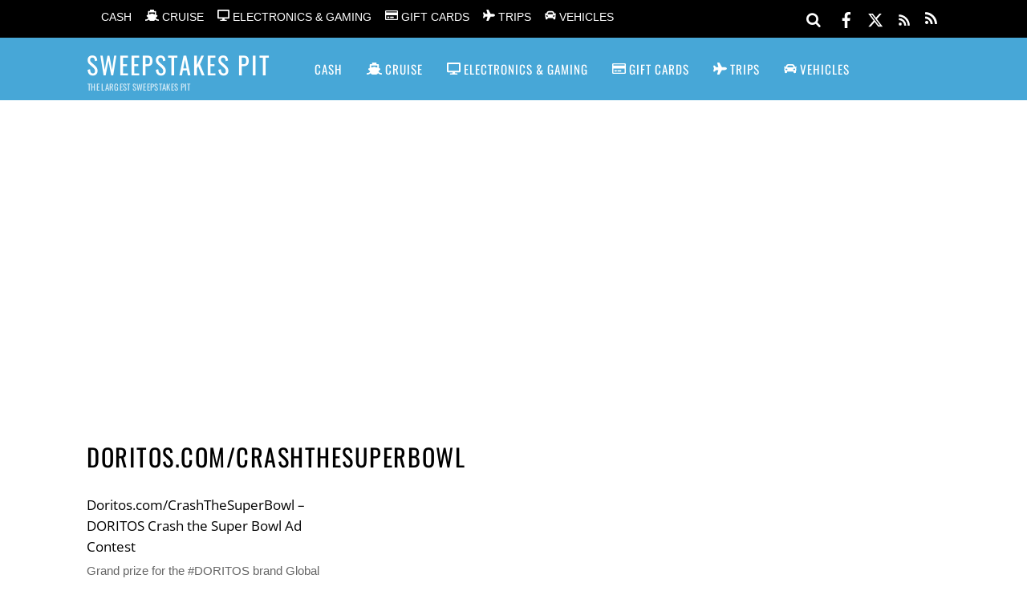

--- FILE ---
content_type: text/html; charset=UTF-8
request_url: https://www.sweepstakespit.com/tag/doritos-comcrashthesuperbowl/
body_size: 20867
content:
<!DOCTYPE html>
<html dir="ltr" lang="en-US" prefix="og: https://ogp.me/ns#">
<head>
        <meta charset="UTF-8">
        <meta name="viewport" content="width=device-width, initial-scale=1, minimum-scale=1">
        <style id="tb_inline_styles" data-no-optimize="1">.tb_animation_on{overflow-x:hidden}.themify_builder .wow{visibility:hidden;animation-fill-mode:both}[data-tf-animation]{will-change:transform,opacity,visibility}.themify_builder .tf_lax_done{transition-duration:.8s;transition-timing-function:cubic-bezier(.165,.84,.44,1)}[data-sticky-active].tb_sticky_scroll_active{z-index:1}[data-sticky-active].tb_sticky_scroll_active .hide-on-stick{display:none}@media(min-width:1281px){.hide-desktop{width:0!important;height:0!important;padding:0!important;visibility:hidden!important;margin:0!important;display:table-column!important;background:0!important;content-visibility:hidden;overflow:hidden!important}}@media(min-width:769px) and (max-width:1280px){.hide-tablet_landscape{width:0!important;height:0!important;padding:0!important;visibility:hidden!important;margin:0!important;display:table-column!important;background:0!important;content-visibility:hidden;overflow:hidden!important}}@media(min-width:681px) and (max-width:768px){.hide-tablet{width:0!important;height:0!important;padding:0!important;visibility:hidden!important;margin:0!important;display:table-column!important;background:0!important;content-visibility:hidden;overflow:hidden!important}}@media(max-width:680px){.hide-mobile{width:0!important;height:0!important;padding:0!important;visibility:hidden!important;margin:0!important;display:table-column!important;background:0!important;content-visibility:hidden;overflow:hidden!important}}@media(max-width:768px){div.module-gallery-grid{--galn:var(--galt)}}@media(max-width:680px){
                .themify_map.tf_map_loaded{width:100%!important}
                .ui.builder_button,.ui.nav li a{padding:.525em 1.15em}
                .fullheight>.row_inner:not(.tb_col_count_1){min-height:0}
                div.module-gallery-grid{--galn:var(--galm);gap:8px}
            }</style><noscript><style>.themify_builder .wow,.wow .tf_lazy{visibility:visible!important}</style></noscript>            <style id="tf_lazy_style" data-no-optimize="1">
                .tf_svg_lazy{
                    content-visibility:auto;
                    background-size:100% 25%!important;
                    background-repeat:no-repeat!important;
                    background-position:0 0, 0 33.4%,0 66.6%,0 100%!important;
                    transition:filter .3s linear!important;
                    filter:blur(25px)!important;                    transform:translateZ(0)
                }
                .tf_svg_lazy_loaded{
                    filter:blur(0)!important
                }
                [data-lazy]:is(.module,.module_row:not(.tb_first)),.module[data-lazy] .ui,.module_row[data-lazy]:not(.tb_first):is(>.row_inner,.module_column[data-lazy],.module_subrow[data-lazy]){
                    background-image:none!important
                }
            </style>
            <noscript>
                <style>
                    .tf_svg_lazy{
                        display:none!important
                    }
                </style>
            </noscript>
                    <style id="tf_lazy_common" data-no-optimize="1">
                        img{
                max-width:100%;
                height:auto
            }
                                    :where(.tf_in_flx,.tf_flx){display:inline-flex;flex-wrap:wrap;place-items:center}
            .tf_fa,:is(em,i) tf-lottie{display:inline-block;vertical-align:middle}:is(em,i) tf-lottie{width:1.5em;height:1.5em}.tf_fa{width:1em;height:1em;stroke-width:0;stroke:currentColor;overflow:visible;fill:currentColor;pointer-events:none;text-rendering:optimizeSpeed;buffered-rendering:static}#tf_svg symbol{overflow:visible}:where(.tf_lazy){position:relative;visibility:visible;display:block;opacity:.3}.wow .tf_lazy:not(.tf_swiper-slide){visibility:hidden;opacity:1}div.tf_audio_lazy audio{visibility:hidden;height:0;display:inline}.mejs-container{visibility:visible}.tf_iframe_lazy{transition:opacity .3s ease-in-out;min-height:10px}:where(.tf_flx),.tf_swiper-wrapper{display:flex}.tf_swiper-slide{flex-shrink:0;opacity:0;width:100%;height:100%}.tf_swiper-wrapper>br,.tf_lazy.tf_swiper-wrapper .tf_lazy:after,.tf_lazy.tf_swiper-wrapper .tf_lazy:before{display:none}.tf_lazy:after,.tf_lazy:before{content:'';display:inline-block;position:absolute;width:10px!important;height:10px!important;margin:0 3px;top:50%!important;inset-inline:auto 50%!important;border-radius:100%;background-color:currentColor;visibility:visible;animation:tf-hrz-loader infinite .75s cubic-bezier(.2,.68,.18,1.08)}.tf_lazy:after{width:6px!important;height:6px!important;inset-inline:50% auto!important;margin-top:3px;animation-delay:-.4s}@keyframes tf-hrz-loader{0%,100%{transform:scale(1);opacity:1}50%{transform:scale(.1);opacity:.6}}.tf_lazy_lightbox{position:fixed;background:rgba(11,11,11,.8);color:#ccc;top:0;left:0;display:flex;align-items:center;justify-content:center;z-index:999}.tf_lazy_lightbox .tf_lazy:after,.tf_lazy_lightbox .tf_lazy:before{background:#fff}.tf_vd_lazy,tf-lottie{display:flex;flex-wrap:wrap}tf-lottie{aspect-ratio:1.777}.tf_w.tf_vd_lazy video{width:100%;height:auto;position:static;object-fit:cover}
        </style>
        <link type="image/png" href="/wp-content/uploads/2017/08/sspit-favicon-big.png" rel="apple-touch-icon" /><link type="image/png" href="/wp-content/uploads/2017/08/sspit-favicon-big.png" rel="icon" /><title>Doritos.com/CrashTheSuperBowl | Sweepstakes PIT</title>

		<!-- All in One SEO 4.9.3 - aioseo.com -->
	<meta name="robots" content="max-image-preview:large" />
	<meta name="google-site-verification" content="EdalD52FPIbOm6KAmyekHIM_J7npqrN3JKeae7Iyl44" />
	<meta name="msvalidate.01" content="1BCBFE8D132A6D04CF6458C4A6D192BB" />
	<link rel="canonical" href="https://www.sweepstakespit.com/tag/doritos-comcrashthesuperbowl/" />
	<meta name="generator" content="All in One SEO (AIOSEO) 4.9.3" />
		<script type="application/ld+json" class="aioseo-schema">
			{"@context":"https:\/\/schema.org","@graph":[{"@type":"BreadcrumbList","@id":"https:\/\/www.sweepstakespit.com\/tag\/doritos-comcrashthesuperbowl\/#breadcrumblist","itemListElement":[{"@type":"ListItem","@id":"https:\/\/www.sweepstakespit.com#listItem","position":1,"name":"Home","item":"https:\/\/www.sweepstakespit.com","nextItem":{"@type":"ListItem","@id":"https:\/\/www.sweepstakespit.com\/tag\/doritos-comcrashthesuperbowl\/#listItem","name":"Doritos.com\/CrashTheSuperBowl"}},{"@type":"ListItem","@id":"https:\/\/www.sweepstakespit.com\/tag\/doritos-comcrashthesuperbowl\/#listItem","position":2,"name":"Doritos.com\/CrashTheSuperBowl","previousItem":{"@type":"ListItem","@id":"https:\/\/www.sweepstakespit.com#listItem","name":"Home"}}]},{"@type":"CollectionPage","@id":"https:\/\/www.sweepstakespit.com\/tag\/doritos-comcrashthesuperbowl\/#collectionpage","url":"https:\/\/www.sweepstakespit.com\/tag\/doritos-comcrashthesuperbowl\/","name":"Doritos.com\/CrashTheSuperBowl | Sweepstakes PIT","inLanguage":"en-US","isPartOf":{"@id":"https:\/\/www.sweepstakespit.com\/#website"},"breadcrumb":{"@id":"https:\/\/www.sweepstakespit.com\/tag\/doritos-comcrashthesuperbowl\/#breadcrumblist"}},{"@type":"Organization","@id":"https:\/\/www.sweepstakespit.com\/#organization","name":"Sweepstakes Pit","description":"The Largest Sweepstakes Pit","url":"https:\/\/www.sweepstakespit.com\/","sameAs":["https:\/\/www.facebook.com\/sweepstakespit","https:\/\/www.twitter.com\/sweepspit"]},{"@type":"WebSite","@id":"https:\/\/www.sweepstakespit.com\/#website","url":"https:\/\/www.sweepstakespit.com\/","name":"Sweepstakes PIT","description":"The Largest Sweepstakes Pit","inLanguage":"en-US","publisher":{"@id":"https:\/\/www.sweepstakespit.com\/#organization"}}]}
		</script>
		<!-- All in One SEO -->

<!-- Speed of this site is optimised by WP Performance Score Booster plugin v2.2.3 - https://dipakgajjar.com/wp-performance-score-booster/ -->
<!-- Google tag (gtag.js) consent mode dataLayer added by Site Kit -->
<script id="google_gtagjs-js-consent-mode-data-layer">
window.dataLayer = window.dataLayer || [];function gtag(){dataLayer.push(arguments);}
gtag('consent', 'default', {"ad_personalization":"denied","ad_storage":"denied","ad_user_data":"denied","analytics_storage":"denied","functionality_storage":"denied","security_storage":"denied","personalization_storage":"denied","region":["AT","BE","BG","CH","CY","CZ","DE","DK","EE","ES","FI","FR","GB","GR","HR","HU","IE","IS","IT","LI","LT","LU","LV","MT","NL","NO","PL","PT","RO","SE","SI","SK"],"wait_for_update":500});
window._googlesitekitConsentCategoryMap = {"statistics":["analytics_storage"],"marketing":["ad_storage","ad_user_data","ad_personalization"],"functional":["functionality_storage","security_storage"],"preferences":["personalization_storage"]};
window._googlesitekitConsents = {"ad_personalization":"denied","ad_storage":"denied","ad_user_data":"denied","analytics_storage":"denied","functionality_storage":"denied","security_storage":"denied","personalization_storage":"denied","region":["AT","BE","BG","CH","CY","CZ","DE","DK","EE","ES","FI","FR","GB","GR","HR","HU","IE","IS","IT","LI","LT","LU","LV","MT","NL","NO","PL","PT","RO","SE","SI","SK"],"wait_for_update":500};
</script>
<!-- End Google tag (gtag.js) consent mode dataLayer added by Site Kit -->
<link rel="alternate" type="application/rss+xml" title="Sweepstakes PIT &raquo; Feed" href="https://www.sweepstakespit.com/feed/" />
<link rel="alternate" type="application/rss+xml" title="Sweepstakes PIT &raquo; Comments Feed" href="https://www.sweepstakespit.com/comments/feed/" />
<link rel="alternate" type="application/rss+xml" title="Sweepstakes PIT &raquo; Doritos.com/CrashTheSuperBowl Tag Feed" href="https://www.sweepstakespit.com/tag/doritos-comcrashthesuperbowl/feed/" />
<style id='wp-img-auto-sizes-contain-inline-css'>
img:is([sizes=auto i],[sizes^="auto," i]){contain-intrinsic-size:3000px 1500px}
/*# sourceURL=wp-img-auto-sizes-contain-inline-css */
</style>
<link rel="preload" href="https://www.sweepstakespit.com/wp-includes/css/dist/components/style.min.css" as="style"><link rel='stylesheet' id='wp-components-css' href='https://www.sweepstakespit.com/wp-includes/css/dist/components/style.min.css' media='all' />
<link rel="preload" href="https://www.sweepstakespit.com/wp-includes/css/dist/preferences/style.min.css" as="style"><link rel='stylesheet' id='wp-preferences-css' href='https://www.sweepstakespit.com/wp-includes/css/dist/preferences/style.min.css' media='all' />
<link rel="preload" href="https://www.sweepstakespit.com/wp-includes/css/dist/block-editor/style.min.css" as="style"><link rel='stylesheet' id='wp-block-editor-css' href='https://www.sweepstakespit.com/wp-includes/css/dist/block-editor/style.min.css' media='all' />
<link rel="preload" href="https://www.sweepstakespit.com/wp-content/plugins/popup-maker/dist/packages/block-library-style.css" as="style"><link rel='stylesheet' id='popup-maker-block-library-style-css' href='https://www.sweepstakespit.com/wp-content/plugins/popup-maker/dist/packages/block-library-style.css' media='all' />
<link rel="preload" href="https://www.sweepstakespit.com/wp-content/plugins/contact-form-7/includes/css/styles.css" as="style"><link rel='stylesheet' id='contact-form-7-css' href='https://www.sweepstakespit.com/wp-content/plugins/contact-form-7/includes/css/styles.css' media='all' />
<link rel="preload" href="//www.sweepstakespit.com/wp-content/uploads/pum/pum-site-styles.css?generated=1755185303&#038;ver=1.21.5" as="style"><link rel='stylesheet' id='popup-maker-site-css' href='//www.sweepstakespit.com/wp-content/uploads/pum/pum-site-styles.css?generated=1755185303&#038;ver=1.21.5' media='all' />
<link rel="preload" href="https://www.sweepstakespit.com/wp-content/plugins/themify-shortcodes/assets/styles.css" as="style"><link rel='stylesheet' id='themify-shortcodes-css' href='https://www.sweepstakespit.com/wp-content/plugins/themify-shortcodes/assets/styles.css' media='all' />
<script src="https://www.sweepstakespit.com/wp-includes/js/jquery/jquery.min.js" id="jquery-core-js"></script>
<script src="https://www.sweepstakespit.com/wp-includes/js/jquery/jquery-migrate.min.js" id="jquery-migrate-js"></script>
<script id="jquery-js-after">
jQuery(document).ready(function() {
	jQuery(".ecdfaff7a25696aff04cf53af2b1c254").click(function() {
		jQuery.post(
			"https://www.sweepstakespit.com/wp-admin/admin-ajax.php", {
				"action": "quick_adsense_onpost_ad_click",
				"quick_adsense_onpost_ad_index": jQuery(this).attr("data-index"),
				"quick_adsense_nonce": "b6656dc54a",
			}, function(response) { }
		);
	});
});

//# sourceURL=jquery-js-after
</script>

<!-- Google tag (gtag.js) snippet added by Site Kit -->
<!-- Google Analytics snippet added by Site Kit -->
<!-- Google Ads snippet added by Site Kit -->
<script src="https://www.googletagmanager.com/gtag/js?id=G-22TB85JHKX" id="google_gtagjs-js" async></script>
<script id="google_gtagjs-js-after">
window.dataLayer = window.dataLayer || [];function gtag(){dataLayer.push(arguments);}
gtag("set","linker",{"domains":["www.sweepstakespit.com"]});
gtag("js", new Date());
gtag("set", "developer_id.dZTNiMT", true);
gtag("config", "G-22TB85JHKX");
gtag("config", "AW-756106900");
//# sourceURL=google_gtagjs-js-after
</script>
<link rel="https://api.w.org/" href="https://www.sweepstakespit.com/wp-json/" /><link rel="alternate" title="JSON" type="application/json" href="https://www.sweepstakespit.com/wp-json/wp/v2/tags/2068" /><link rel="EditURI" type="application/rsd+xml" title="RSD" href="https://www.sweepstakespit.com/xmlrpc.php?rsd" />
<meta name="generator" content="WordPress 6.9" />
<meta name="generator" content="Site Kit by Google 1.170.0" />

<!-- This site is optimized with the Schema plugin v1.7.9.6 - https://schema.press -->
<script type="application/ld+json">{"@context":"https:\/\/schema.org\/","@type":"CollectionPage","headline":"Doritos.com\/CrashTheSuperBowl Tag","description":"","url":"https:\/\/www.sweepstakespit.com\/tag\/doritos-brand-global-crash-the-super-bowl-ad-contest\/","sameAs":[],"hasPart":[{"@context":"https:\/\/schema.org\/","@type":"BlogPosting","mainEntityOfPage":{"@type":"WebPage","@id":"https:\/\/www.sweepstakespit.com\/cash\/doritos-crash-the-super-bowl-ad-contest\/"},"url":"https:\/\/www.sweepstakespit.com\/cash\/doritos-crash-the-super-bowl-ad-contest\/","headline":"Doritos.com\/CrashTheSuperBowl - DORITOS Crash the Super Bowl Ad Contest","datePublished":"2014-09-16T11:10:46-04:00","dateModified":"2014-09-16T11:10:46-04:00","publisher":{"@type":"Organization","@id":"https:\/\/www.sweepstakespit.com\/#organization","name":"Sweepstakes PIT","logo":{"@type":"ImageObject","url":"http:\/\/www.sweepstakespit.com\/wp-content\/uploads\/2017\/08\/sspit-favicon-big.png","width":600,"height":60}},"articleSection":"Cash","keywords":"DORITOS brand Global Crash the Super Bowl Ad Contest, Doritos.com\/CrashTheSuperBowl, youtube.com\/doritos","description":"Grand prize for the #DORITOS brand Global Crash the Super Bowl Ad Contest - Doritos·com\/CrashTheSuperBowl, a trip to attend #SuperBowl XLIX in Glendale, Arizona & $1,000,000 USD.","author":{"@type":"Person","name":"Sweepstakes Pit","url":"https:\/\/www.sweepstakespit.com\/author\/sspitr\/","image":{"@type":"ImageObject","url":"https:\/\/secure.gravatar.com\/avatar\/9138e2f77a2c5500903592dcd890ae1e26fd6c2acc1d5ffb0fc120814bf218b2?s=96&d=blank&r=g","height":96,"width":96}}}]}</script>


<!-- Google AdSense meta tags added by Site Kit -->
<meta name="google-adsense-platform-account" content="ca-host-pub-2644536267352236">
<meta name="google-adsense-platform-domain" content="sitekit.withgoogle.com">
<!-- End Google AdSense meta tags added by Site Kit -->
      <meta name="onesignal" content="wordpress-plugin"/>
            <script>

      window.OneSignalDeferred = window.OneSignalDeferred || [];

      OneSignalDeferred.push(function(OneSignal) {
        var oneSignal_options = {};
        window._oneSignalInitOptions = oneSignal_options;

        oneSignal_options['serviceWorkerParam'] = { scope: '/' };
oneSignal_options['serviceWorkerPath'] = 'OneSignalSDKWorker.js.php';

        OneSignal.Notifications.setDefaultUrl("https://www.sweepstakespit.com");

        oneSignal_options['wordpress'] = true;
oneSignal_options['appId'] = 'e090d244-092d-45a6-bdba-b1fea2a3600d';
oneSignal_options['allowLocalhostAsSecureOrigin'] = true;
oneSignal_options['welcomeNotification'] = { };
oneSignal_options['welcomeNotification']['title'] = "New Contest!";
oneSignal_options['welcomeNotification']['message'] = "Thanks for subscribing.";
oneSignal_options['path'] = "https://www.sweepstakespit.com/wp-content/plugins/onesignal-free-web-push-notifications/sdk_files/";
oneSignal_options['safari_web_id'] = "web.onesignal.auto.052f5ca9-1683-44c8-8c04-d88e94620413";
oneSignal_options['persistNotification'] = true;
oneSignal_options['promptOptions'] = { };
oneSignal_options['promptOptions']['actionMessage'] = "We'd like to send you push notifications in real time of all new Sweepstakes and Contests";
oneSignal_options['promptOptions']['acceptButtonText'] = "Allow";
oneSignal_options['promptOptions']['cancelButtonText'] = "No thanks";
oneSignal_options['notifyButton'] = { };
oneSignal_options['notifyButton']['enable'] = true;
oneSignal_options['notifyButton']['position'] = 'bottom-left';
oneSignal_options['notifyButton']['theme'] = 'default';
oneSignal_options['notifyButton']['size'] = 'medium';
oneSignal_options['notifyButton']['showCredit'] = true;
oneSignal_options['notifyButton']['text'] = {};
oneSignal_options['notifyButton']['text']['tip.state.unsubscribed'] = 'Receive all Sweepstakes and Contests here';
oneSignal_options['notifyButton']['text']['tip.state.subscribed'] = 'You are now subscribed to the Sweepstakes and Contest notifications';
oneSignal_options['notifyButton']['text']['tip.state.blocked'] = 'You are now blocking notifications of Sweepstakes and Contests';
oneSignal_options['notifyButton']['text']['message.action.subscribed'] = 'Thank you for subscribing to notifications';
oneSignal_options['notifyButton']['text']['message.action.resubscribed'] = 'You are now subscribed again to the Sweepstakes and Contest notifications';
oneSignal_options['notifyButton']['text']['message.action.unsubscribed'] = 'You won&#039;t receive notifications again';
oneSignal_options['notifyButton']['text']['dialog.main.title'] = 'Here will appear in real time the list of latest Sweepstakes and Contests';
oneSignal_options['notifyButton']['text']['dialog.main.button.subscribe'] = 'Subscribe';
oneSignal_options['notifyButton']['text']['dialog.main.button.unsubscribe'] = 'Unsubscribe';
oneSignal_options['notifyButton']['text']['dialog.blocked.title'] = 'Unblock Notifications';
oneSignal_options['notifyButton']['text']['dialog.blocked.message'] = 'Follow these instructions to allow notifications:';
              OneSignal.init(window._oneSignalInitOptions);
              OneSignal.Slidedown.promptPush()      });

      function documentInitOneSignal() {
        var oneSignal_elements = document.getElementsByClassName("OneSignal-prompt");

        var oneSignalLinkClickHandler = function(event) { OneSignal.Notifications.requestPermission(); event.preventDefault(); };        for(var i = 0; i < oneSignal_elements.length; i++)
          oneSignal_elements[i].addEventListener('click', oneSignalLinkClickHandler, false);
      }

      if (document.readyState === 'complete') {
           documentInitOneSignal();
      }
      else {
           window.addEventListener("load", function(event){
               documentInitOneSignal();
          });
      }
    </script>
<!-- A-ADS-1 -->

<script async src="//pagead2.googlesyndication.com/pagead/js/adsbygoogle.js"></script>
<script>
     (adsbygoogle = window.adsbygoogle || []).push({
          google_ad_client: "ca-pub-1555592152261235",
          enable_page_level_ads: true
     });
</script>

<meta name="follow.it-verification-code" content="4hFzWvbUtTLW6Hrte99l"/><!-- There is no amphtml version available for this URL. --><!-- Google Tag Manager -->
<script>(function(w,d,s,l,i){w[l]=w[l]||[];w[l].push({'gtm.start':
new Date().getTime(),event:'gtm.js'});var f=d.getElementsByTagName(s)[0],
j=d.createElement(s),dl=l!='dataLayer'?'&l='+l:'';j.async=true;j.src=
'https://www.googletagmanager.com/gtm.js?id='+i+dl;f.parentNode.insertBefore(j,f);
})(window,document,'script','dataLayer','GTM-M5PZXLF');</script>
<!-- End Google Tag Manager --><link rel="prefetch" href="https://www.sweepstakespit.com/wp-content/themes/magazine/js/themify-script.js?ver=7.5.9" as="script" fetchpriority="low"><link rel="preload" href="https://www.sweepstakespit.com/wp-content/uploads/2026/01/ducks-unlimited-canada-small-ponds-big-goals-contest-50x50.jpg" as="image" imagesrcset="https://www.sweepstakespit.com/wp-content/uploads/2026/01/ducks-unlimited-canada-small-ponds-big-goals-contest-50x50.jpg 50w, https://www.sweepstakespit.com/wp-content/uploads/2026/01/ducks-unlimited-canada-small-ponds-big-goals-contest-150x150.jpg 150w" imagesizes="(max-width: 50px) 100vw, 50px" fetchpriority="high"><style id="tf_gf_fonts_style">@font-face{font-family:'Open Sans';font-style:italic;font-weight:300;font-stretch:100%;font-display:swap;src:url(https://fonts.gstatic.com/s/opensans/v43/memtYaGs126MiZpBA-UFUIcVXSCEkx2cmqvXlWqWtE6F15M.woff2) format('woff2');unicode-range:U+0460-052F,U+1C80-1C8A,U+20B4,U+2DE0-2DFF,U+A640-A69F,U+FE2E-FE2F;}@font-face{font-family:'Open Sans';font-style:italic;font-weight:300;font-stretch:100%;font-display:swap;src:url(https://fonts.gstatic.com/s/opensans/v43/memtYaGs126MiZpBA-UFUIcVXSCEkx2cmqvXlWqWvU6F15M.woff2) format('woff2');unicode-range:U+0301,U+0400-045F,U+0490-0491,U+04B0-04B1,U+2116;}@font-face{font-family:'Open Sans';font-style:italic;font-weight:300;font-stretch:100%;font-display:swap;src:url(https://fonts.gstatic.com/s/opensans/v43/memtYaGs126MiZpBA-UFUIcVXSCEkx2cmqvXlWqWtU6F15M.woff2) format('woff2');unicode-range:U+1F00-1FFF;}@font-face{font-family:'Open Sans';font-style:italic;font-weight:300;font-stretch:100%;font-display:swap;src:url(https://fonts.gstatic.com/s/opensans/v43/memtYaGs126MiZpBA-UFUIcVXSCEkx2cmqvXlWqWuk6F15M.woff2) format('woff2');unicode-range:U+0370-0377,U+037A-037F,U+0384-038A,U+038C,U+038E-03A1,U+03A3-03FF;}@font-face{font-family:'Open Sans';font-style:italic;font-weight:300;font-stretch:100%;font-display:swap;src:url(https://fonts.gstatic.com/s/opensans/v43/memtYaGs126MiZpBA-UFUIcVXSCEkx2cmqvXlWqWu06F15M.woff2) format('woff2');unicode-range:U+0307-0308,U+0590-05FF,U+200C-2010,U+20AA,U+25CC,U+FB1D-FB4F;}@font-face{font-family:'Open Sans';font-style:italic;font-weight:300;font-stretch:100%;font-display:swap;src:url(https://fonts.gstatic.com/s/opensans/v43/memtYaGs126MiZpBA-UFUIcVXSCEkx2cmqvXlWqWxU6F15M.woff2) format('woff2');unicode-range:U+0302-0303,U+0305,U+0307-0308,U+0310,U+0312,U+0315,U+031A,U+0326-0327,U+032C,U+032F-0330,U+0332-0333,U+0338,U+033A,U+0346,U+034D,U+0391-03A1,U+03A3-03A9,U+03B1-03C9,U+03D1,U+03D5-03D6,U+03F0-03F1,U+03F4-03F5,U+2016-2017,U+2034-2038,U+203C,U+2040,U+2043,U+2047,U+2050,U+2057,U+205F,U+2070-2071,U+2074-208E,U+2090-209C,U+20D0-20DC,U+20E1,U+20E5-20EF,U+2100-2112,U+2114-2115,U+2117-2121,U+2123-214F,U+2190,U+2192,U+2194-21AE,U+21B0-21E5,U+21F1-21F2,U+21F4-2211,U+2213-2214,U+2216-22FF,U+2308-230B,U+2310,U+2319,U+231C-2321,U+2336-237A,U+237C,U+2395,U+239B-23B7,U+23D0,U+23DC-23E1,U+2474-2475,U+25AF,U+25B3,U+25B7,U+25BD,U+25C1,U+25CA,U+25CC,U+25FB,U+266D-266F,U+27C0-27FF,U+2900-2AFF,U+2B0E-2B11,U+2B30-2B4C,U+2BFE,U+3030,U+FF5B,U+FF5D,U+1D400-1D7FF,U+1EE00-1EEFF;}@font-face{font-family:'Open Sans';font-style:italic;font-weight:300;font-stretch:100%;font-display:swap;src:url(https://fonts.gstatic.com/s/opensans/v43/memtYaGs126MiZpBA-UFUIcVXSCEkx2cmqvXlWqW106F15M.woff2) format('woff2');unicode-range:U+0001-000C,U+000E-001F,U+007F-009F,U+20DD-20E0,U+20E2-20E4,U+2150-218F,U+2190,U+2192,U+2194-2199,U+21AF,U+21E6-21F0,U+21F3,U+2218-2219,U+2299,U+22C4-22C6,U+2300-243F,U+2440-244A,U+2460-24FF,U+25A0-27BF,U+2800-28FF,U+2921-2922,U+2981,U+29BF,U+29EB,U+2B00-2BFF,U+4DC0-4DFF,U+FFF9-FFFB,U+10140-1018E,U+10190-1019C,U+101A0,U+101D0-101FD,U+102E0-102FB,U+10E60-10E7E,U+1D2C0-1D2D3,U+1D2E0-1D37F,U+1F000-1F0FF,U+1F100-1F1AD,U+1F1E6-1F1FF,U+1F30D-1F30F,U+1F315,U+1F31C,U+1F31E,U+1F320-1F32C,U+1F336,U+1F378,U+1F37D,U+1F382,U+1F393-1F39F,U+1F3A7-1F3A8,U+1F3AC-1F3AF,U+1F3C2,U+1F3C4-1F3C6,U+1F3CA-1F3CE,U+1F3D4-1F3E0,U+1F3ED,U+1F3F1-1F3F3,U+1F3F5-1F3F7,U+1F408,U+1F415,U+1F41F,U+1F426,U+1F43F,U+1F441-1F442,U+1F444,U+1F446-1F449,U+1F44C-1F44E,U+1F453,U+1F46A,U+1F47D,U+1F4A3,U+1F4B0,U+1F4B3,U+1F4B9,U+1F4BB,U+1F4BF,U+1F4C8-1F4CB,U+1F4D6,U+1F4DA,U+1F4DF,U+1F4E3-1F4E6,U+1F4EA-1F4ED,U+1F4F7,U+1F4F9-1F4FB,U+1F4FD-1F4FE,U+1F503,U+1F507-1F50B,U+1F50D,U+1F512-1F513,U+1F53E-1F54A,U+1F54F-1F5FA,U+1F610,U+1F650-1F67F,U+1F687,U+1F68D,U+1F691,U+1F694,U+1F698,U+1F6AD,U+1F6B2,U+1F6B9-1F6BA,U+1F6BC,U+1F6C6-1F6CF,U+1F6D3-1F6D7,U+1F6E0-1F6EA,U+1F6F0-1F6F3,U+1F6F7-1F6FC,U+1F700-1F7FF,U+1F800-1F80B,U+1F810-1F847,U+1F850-1F859,U+1F860-1F887,U+1F890-1F8AD,U+1F8B0-1F8BB,U+1F8C0-1F8C1,U+1F900-1F90B,U+1F93B,U+1F946,U+1F984,U+1F996,U+1F9E9,U+1FA00-1FA6F,U+1FA70-1FA7C,U+1FA80-1FA89,U+1FA8F-1FAC6,U+1FACE-1FADC,U+1FADF-1FAE9,U+1FAF0-1FAF8,U+1FB00-1FBFF;}@font-face{font-family:'Open Sans';font-style:italic;font-weight:300;font-stretch:100%;font-display:swap;src:url(https://fonts.gstatic.com/s/opensans/v43/memtYaGs126MiZpBA-UFUIcVXSCEkx2cmqvXlWqWtk6F15M.woff2) format('woff2');unicode-range:U+0102-0103,U+0110-0111,U+0128-0129,U+0168-0169,U+01A0-01A1,U+01AF-01B0,U+0300-0301,U+0303-0304,U+0308-0309,U+0323,U+0329,U+1EA0-1EF9,U+20AB;}@font-face{font-family:'Open Sans';font-style:italic;font-weight:300;font-stretch:100%;font-display:swap;src:url(https://fonts.gstatic.com/s/opensans/v43/memtYaGs126MiZpBA-UFUIcVXSCEkx2cmqvXlWqWt06F15M.woff2) format('woff2');unicode-range:U+0100-02BA,U+02BD-02C5,U+02C7-02CC,U+02CE-02D7,U+02DD-02FF,U+0304,U+0308,U+0329,U+1D00-1DBF,U+1E00-1E9F,U+1EF2-1EFF,U+2020,U+20A0-20AB,U+20AD-20C0,U+2113,U+2C60-2C7F,U+A720-A7FF;}@font-face{font-family:'Open Sans';font-style:italic;font-weight:300;font-stretch:100%;font-display:swap;src:url(https://fonts.gstatic.com/s/opensans/v43/memtYaGs126MiZpBA-UFUIcVXSCEkx2cmqvXlWqWuU6F.woff2) format('woff2');unicode-range:U+0000-00FF,U+0131,U+0152-0153,U+02BB-02BC,U+02C6,U+02DA,U+02DC,U+0304,U+0308,U+0329,U+2000-206F,U+20AC,U+2122,U+2191,U+2193,U+2212,U+2215,U+FEFF,U+FFFD;}@font-face{font-family:'Open Sans';font-style:italic;font-stretch:100%;font-display:swap;src:url(https://fonts.gstatic.com/s/opensans/v43/memtYaGs126MiZpBA-UFUIcVXSCEkx2cmqvXlWqWtE6F15M.woff2) format('woff2');unicode-range:U+0460-052F,U+1C80-1C8A,U+20B4,U+2DE0-2DFF,U+A640-A69F,U+FE2E-FE2F;}@font-face{font-family:'Open Sans';font-style:italic;font-stretch:100%;font-display:swap;src:url(https://fonts.gstatic.com/s/opensans/v43/memtYaGs126MiZpBA-UFUIcVXSCEkx2cmqvXlWqWvU6F15M.woff2) format('woff2');unicode-range:U+0301,U+0400-045F,U+0490-0491,U+04B0-04B1,U+2116;}@font-face{font-family:'Open Sans';font-style:italic;font-stretch:100%;font-display:swap;src:url(https://fonts.gstatic.com/s/opensans/v43/memtYaGs126MiZpBA-UFUIcVXSCEkx2cmqvXlWqWtU6F15M.woff2) format('woff2');unicode-range:U+1F00-1FFF;}@font-face{font-family:'Open Sans';font-style:italic;font-stretch:100%;font-display:swap;src:url(https://fonts.gstatic.com/s/opensans/v43/memtYaGs126MiZpBA-UFUIcVXSCEkx2cmqvXlWqWuk6F15M.woff2) format('woff2');unicode-range:U+0370-0377,U+037A-037F,U+0384-038A,U+038C,U+038E-03A1,U+03A3-03FF;}@font-face{font-family:'Open Sans';font-style:italic;font-stretch:100%;font-display:swap;src:url(https://fonts.gstatic.com/s/opensans/v43/memtYaGs126MiZpBA-UFUIcVXSCEkx2cmqvXlWqWu06F15M.woff2) format('woff2');unicode-range:U+0307-0308,U+0590-05FF,U+200C-2010,U+20AA,U+25CC,U+FB1D-FB4F;}@font-face{font-family:'Open Sans';font-style:italic;font-stretch:100%;font-display:swap;src:url(https://fonts.gstatic.com/s/opensans/v43/memtYaGs126MiZpBA-UFUIcVXSCEkx2cmqvXlWqWxU6F15M.woff2) format('woff2');unicode-range:U+0302-0303,U+0305,U+0307-0308,U+0310,U+0312,U+0315,U+031A,U+0326-0327,U+032C,U+032F-0330,U+0332-0333,U+0338,U+033A,U+0346,U+034D,U+0391-03A1,U+03A3-03A9,U+03B1-03C9,U+03D1,U+03D5-03D6,U+03F0-03F1,U+03F4-03F5,U+2016-2017,U+2034-2038,U+203C,U+2040,U+2043,U+2047,U+2050,U+2057,U+205F,U+2070-2071,U+2074-208E,U+2090-209C,U+20D0-20DC,U+20E1,U+20E5-20EF,U+2100-2112,U+2114-2115,U+2117-2121,U+2123-214F,U+2190,U+2192,U+2194-21AE,U+21B0-21E5,U+21F1-21F2,U+21F4-2211,U+2213-2214,U+2216-22FF,U+2308-230B,U+2310,U+2319,U+231C-2321,U+2336-237A,U+237C,U+2395,U+239B-23B7,U+23D0,U+23DC-23E1,U+2474-2475,U+25AF,U+25B3,U+25B7,U+25BD,U+25C1,U+25CA,U+25CC,U+25FB,U+266D-266F,U+27C0-27FF,U+2900-2AFF,U+2B0E-2B11,U+2B30-2B4C,U+2BFE,U+3030,U+FF5B,U+FF5D,U+1D400-1D7FF,U+1EE00-1EEFF;}@font-face{font-family:'Open Sans';font-style:italic;font-stretch:100%;font-display:swap;src:url(https://fonts.gstatic.com/s/opensans/v43/memtYaGs126MiZpBA-UFUIcVXSCEkx2cmqvXlWqW106F15M.woff2) format('woff2');unicode-range:U+0001-000C,U+000E-001F,U+007F-009F,U+20DD-20E0,U+20E2-20E4,U+2150-218F,U+2190,U+2192,U+2194-2199,U+21AF,U+21E6-21F0,U+21F3,U+2218-2219,U+2299,U+22C4-22C6,U+2300-243F,U+2440-244A,U+2460-24FF,U+25A0-27BF,U+2800-28FF,U+2921-2922,U+2981,U+29BF,U+29EB,U+2B00-2BFF,U+4DC0-4DFF,U+FFF9-FFFB,U+10140-1018E,U+10190-1019C,U+101A0,U+101D0-101FD,U+102E0-102FB,U+10E60-10E7E,U+1D2C0-1D2D3,U+1D2E0-1D37F,U+1F000-1F0FF,U+1F100-1F1AD,U+1F1E6-1F1FF,U+1F30D-1F30F,U+1F315,U+1F31C,U+1F31E,U+1F320-1F32C,U+1F336,U+1F378,U+1F37D,U+1F382,U+1F393-1F39F,U+1F3A7-1F3A8,U+1F3AC-1F3AF,U+1F3C2,U+1F3C4-1F3C6,U+1F3CA-1F3CE,U+1F3D4-1F3E0,U+1F3ED,U+1F3F1-1F3F3,U+1F3F5-1F3F7,U+1F408,U+1F415,U+1F41F,U+1F426,U+1F43F,U+1F441-1F442,U+1F444,U+1F446-1F449,U+1F44C-1F44E,U+1F453,U+1F46A,U+1F47D,U+1F4A3,U+1F4B0,U+1F4B3,U+1F4B9,U+1F4BB,U+1F4BF,U+1F4C8-1F4CB,U+1F4D6,U+1F4DA,U+1F4DF,U+1F4E3-1F4E6,U+1F4EA-1F4ED,U+1F4F7,U+1F4F9-1F4FB,U+1F4FD-1F4FE,U+1F503,U+1F507-1F50B,U+1F50D,U+1F512-1F513,U+1F53E-1F54A,U+1F54F-1F5FA,U+1F610,U+1F650-1F67F,U+1F687,U+1F68D,U+1F691,U+1F694,U+1F698,U+1F6AD,U+1F6B2,U+1F6B9-1F6BA,U+1F6BC,U+1F6C6-1F6CF,U+1F6D3-1F6D7,U+1F6E0-1F6EA,U+1F6F0-1F6F3,U+1F6F7-1F6FC,U+1F700-1F7FF,U+1F800-1F80B,U+1F810-1F847,U+1F850-1F859,U+1F860-1F887,U+1F890-1F8AD,U+1F8B0-1F8BB,U+1F8C0-1F8C1,U+1F900-1F90B,U+1F93B,U+1F946,U+1F984,U+1F996,U+1F9E9,U+1FA00-1FA6F,U+1FA70-1FA7C,U+1FA80-1FA89,U+1FA8F-1FAC6,U+1FACE-1FADC,U+1FADF-1FAE9,U+1FAF0-1FAF8,U+1FB00-1FBFF;}@font-face{font-family:'Open Sans';font-style:italic;font-stretch:100%;font-display:swap;src:url(https://fonts.gstatic.com/s/opensans/v43/memtYaGs126MiZpBA-UFUIcVXSCEkx2cmqvXlWqWtk6F15M.woff2) format('woff2');unicode-range:U+0102-0103,U+0110-0111,U+0128-0129,U+0168-0169,U+01A0-01A1,U+01AF-01B0,U+0300-0301,U+0303-0304,U+0308-0309,U+0323,U+0329,U+1EA0-1EF9,U+20AB;}@font-face{font-family:'Open Sans';font-style:italic;font-stretch:100%;font-display:swap;src:url(https://fonts.gstatic.com/s/opensans/v43/memtYaGs126MiZpBA-UFUIcVXSCEkx2cmqvXlWqWt06F15M.woff2) format('woff2');unicode-range:U+0100-02BA,U+02BD-02C5,U+02C7-02CC,U+02CE-02D7,U+02DD-02FF,U+0304,U+0308,U+0329,U+1D00-1DBF,U+1E00-1E9F,U+1EF2-1EFF,U+2020,U+20A0-20AB,U+20AD-20C0,U+2113,U+2C60-2C7F,U+A720-A7FF;}@font-face{font-family:'Open Sans';font-style:italic;font-stretch:100%;font-display:swap;src:url(https://fonts.gstatic.com/s/opensans/v43/memtYaGs126MiZpBA-UFUIcVXSCEkx2cmqvXlWqWuU6F.woff2) format('woff2');unicode-range:U+0000-00FF,U+0131,U+0152-0153,U+02BB-02BC,U+02C6,U+02DA,U+02DC,U+0304,U+0308,U+0329,U+2000-206F,U+20AC,U+2122,U+2191,U+2193,U+2212,U+2215,U+FEFF,U+FFFD;}@font-face{font-family:'Open Sans';font-weight:300;font-stretch:100%;font-display:swap;src:url(https://fonts.gstatic.com/s/opensans/v43/memvYaGs126MiZpBA-UvWbX2vVnXBbObj2OVTSKmu1aB.woff2) format('woff2');unicode-range:U+0460-052F,U+1C80-1C8A,U+20B4,U+2DE0-2DFF,U+A640-A69F,U+FE2E-FE2F;}@font-face{font-family:'Open Sans';font-weight:300;font-stretch:100%;font-display:swap;src:url(https://fonts.gstatic.com/s/opensans/v43/memvYaGs126MiZpBA-UvWbX2vVnXBbObj2OVTSumu1aB.woff2) format('woff2');unicode-range:U+0301,U+0400-045F,U+0490-0491,U+04B0-04B1,U+2116;}@font-face{font-family:'Open Sans';font-weight:300;font-stretch:100%;font-display:swap;src:url(https://fonts.gstatic.com/s/opensans/v43/memvYaGs126MiZpBA-UvWbX2vVnXBbObj2OVTSOmu1aB.woff2) format('woff2');unicode-range:U+1F00-1FFF;}@font-face{font-family:'Open Sans';font-weight:300;font-stretch:100%;font-display:swap;src:url(https://fonts.gstatic.com/s/opensans/v43/memvYaGs126MiZpBA-UvWbX2vVnXBbObj2OVTSymu1aB.woff2) format('woff2');unicode-range:U+0370-0377,U+037A-037F,U+0384-038A,U+038C,U+038E-03A1,U+03A3-03FF;}@font-face{font-family:'Open Sans';font-weight:300;font-stretch:100%;font-display:swap;src:url(https://fonts.gstatic.com/s/opensans/v43/memvYaGs126MiZpBA-UvWbX2vVnXBbObj2OVTS2mu1aB.woff2) format('woff2');unicode-range:U+0307-0308,U+0590-05FF,U+200C-2010,U+20AA,U+25CC,U+FB1D-FB4F;}@font-face{font-family:'Open Sans';font-weight:300;font-stretch:100%;font-display:swap;src:url(https://fonts.gstatic.com/s/opensans/v43/memvYaGs126MiZpBA-UvWbX2vVnXBbObj2OVTVOmu1aB.woff2) format('woff2');unicode-range:U+0302-0303,U+0305,U+0307-0308,U+0310,U+0312,U+0315,U+031A,U+0326-0327,U+032C,U+032F-0330,U+0332-0333,U+0338,U+033A,U+0346,U+034D,U+0391-03A1,U+03A3-03A9,U+03B1-03C9,U+03D1,U+03D5-03D6,U+03F0-03F1,U+03F4-03F5,U+2016-2017,U+2034-2038,U+203C,U+2040,U+2043,U+2047,U+2050,U+2057,U+205F,U+2070-2071,U+2074-208E,U+2090-209C,U+20D0-20DC,U+20E1,U+20E5-20EF,U+2100-2112,U+2114-2115,U+2117-2121,U+2123-214F,U+2190,U+2192,U+2194-21AE,U+21B0-21E5,U+21F1-21F2,U+21F4-2211,U+2213-2214,U+2216-22FF,U+2308-230B,U+2310,U+2319,U+231C-2321,U+2336-237A,U+237C,U+2395,U+239B-23B7,U+23D0,U+23DC-23E1,U+2474-2475,U+25AF,U+25B3,U+25B7,U+25BD,U+25C1,U+25CA,U+25CC,U+25FB,U+266D-266F,U+27C0-27FF,U+2900-2AFF,U+2B0E-2B11,U+2B30-2B4C,U+2BFE,U+3030,U+FF5B,U+FF5D,U+1D400-1D7FF,U+1EE00-1EEFF;}@font-face{font-family:'Open Sans';font-weight:300;font-stretch:100%;font-display:swap;src:url(https://fonts.gstatic.com/s/opensans/v43/memvYaGs126MiZpBA-UvWbX2vVnXBbObj2OVTUGmu1aB.woff2) format('woff2');unicode-range:U+0001-000C,U+000E-001F,U+007F-009F,U+20DD-20E0,U+20E2-20E4,U+2150-218F,U+2190,U+2192,U+2194-2199,U+21AF,U+21E6-21F0,U+21F3,U+2218-2219,U+2299,U+22C4-22C6,U+2300-243F,U+2440-244A,U+2460-24FF,U+25A0-27BF,U+2800-28FF,U+2921-2922,U+2981,U+29BF,U+29EB,U+2B00-2BFF,U+4DC0-4DFF,U+FFF9-FFFB,U+10140-1018E,U+10190-1019C,U+101A0,U+101D0-101FD,U+102E0-102FB,U+10E60-10E7E,U+1D2C0-1D2D3,U+1D2E0-1D37F,U+1F000-1F0FF,U+1F100-1F1AD,U+1F1E6-1F1FF,U+1F30D-1F30F,U+1F315,U+1F31C,U+1F31E,U+1F320-1F32C,U+1F336,U+1F378,U+1F37D,U+1F382,U+1F393-1F39F,U+1F3A7-1F3A8,U+1F3AC-1F3AF,U+1F3C2,U+1F3C4-1F3C6,U+1F3CA-1F3CE,U+1F3D4-1F3E0,U+1F3ED,U+1F3F1-1F3F3,U+1F3F5-1F3F7,U+1F408,U+1F415,U+1F41F,U+1F426,U+1F43F,U+1F441-1F442,U+1F444,U+1F446-1F449,U+1F44C-1F44E,U+1F453,U+1F46A,U+1F47D,U+1F4A3,U+1F4B0,U+1F4B3,U+1F4B9,U+1F4BB,U+1F4BF,U+1F4C8-1F4CB,U+1F4D6,U+1F4DA,U+1F4DF,U+1F4E3-1F4E6,U+1F4EA-1F4ED,U+1F4F7,U+1F4F9-1F4FB,U+1F4FD-1F4FE,U+1F503,U+1F507-1F50B,U+1F50D,U+1F512-1F513,U+1F53E-1F54A,U+1F54F-1F5FA,U+1F610,U+1F650-1F67F,U+1F687,U+1F68D,U+1F691,U+1F694,U+1F698,U+1F6AD,U+1F6B2,U+1F6B9-1F6BA,U+1F6BC,U+1F6C6-1F6CF,U+1F6D3-1F6D7,U+1F6E0-1F6EA,U+1F6F0-1F6F3,U+1F6F7-1F6FC,U+1F700-1F7FF,U+1F800-1F80B,U+1F810-1F847,U+1F850-1F859,U+1F860-1F887,U+1F890-1F8AD,U+1F8B0-1F8BB,U+1F8C0-1F8C1,U+1F900-1F90B,U+1F93B,U+1F946,U+1F984,U+1F996,U+1F9E9,U+1FA00-1FA6F,U+1FA70-1FA7C,U+1FA80-1FA89,U+1FA8F-1FAC6,U+1FACE-1FADC,U+1FADF-1FAE9,U+1FAF0-1FAF8,U+1FB00-1FBFF;}@font-face{font-family:'Open Sans';font-weight:300;font-stretch:100%;font-display:swap;src:url(https://fonts.gstatic.com/s/opensans/v43/memvYaGs126MiZpBA-UvWbX2vVnXBbObj2OVTSCmu1aB.woff2) format('woff2');unicode-range:U+0102-0103,U+0110-0111,U+0128-0129,U+0168-0169,U+01A0-01A1,U+01AF-01B0,U+0300-0301,U+0303-0304,U+0308-0309,U+0323,U+0329,U+1EA0-1EF9,U+20AB;}@font-face{font-family:'Open Sans';font-weight:300;font-stretch:100%;font-display:swap;src:url(https://fonts.gstatic.com/s/opensans/v43/memvYaGs126MiZpBA-UvWbX2vVnXBbObj2OVTSGmu1aB.woff2) format('woff2');unicode-range:U+0100-02BA,U+02BD-02C5,U+02C7-02CC,U+02CE-02D7,U+02DD-02FF,U+0304,U+0308,U+0329,U+1D00-1DBF,U+1E00-1E9F,U+1EF2-1EFF,U+2020,U+20A0-20AB,U+20AD-20C0,U+2113,U+2C60-2C7F,U+A720-A7FF;}@font-face{font-family:'Open Sans';font-weight:300;font-stretch:100%;font-display:swap;src:url(https://fonts.gstatic.com/s/opensans/v43/memvYaGs126MiZpBA-UvWbX2vVnXBbObj2OVTS-muw.woff2) format('woff2');unicode-range:U+0000-00FF,U+0131,U+0152-0153,U+02BB-02BC,U+02C6,U+02DA,U+02DC,U+0304,U+0308,U+0329,U+2000-206F,U+20AC,U+2122,U+2191,U+2193,U+2212,U+2215,U+FEFF,U+FFFD;}@font-face{font-family:'Open Sans';font-stretch:100%;font-display:swap;src:url(https://fonts.gstatic.com/s/opensans/v43/memvYaGs126MiZpBA-UvWbX2vVnXBbObj2OVTSKmu1aB.woff2) format('woff2');unicode-range:U+0460-052F,U+1C80-1C8A,U+20B4,U+2DE0-2DFF,U+A640-A69F,U+FE2E-FE2F;}@font-face{font-family:'Open Sans';font-stretch:100%;font-display:swap;src:url(https://fonts.gstatic.com/s/opensans/v43/memvYaGs126MiZpBA-UvWbX2vVnXBbObj2OVTSumu1aB.woff2) format('woff2');unicode-range:U+0301,U+0400-045F,U+0490-0491,U+04B0-04B1,U+2116;}@font-face{font-family:'Open Sans';font-stretch:100%;font-display:swap;src:url(https://fonts.gstatic.com/s/opensans/v43/memvYaGs126MiZpBA-UvWbX2vVnXBbObj2OVTSOmu1aB.woff2) format('woff2');unicode-range:U+1F00-1FFF;}@font-face{font-family:'Open Sans';font-stretch:100%;font-display:swap;src:url(https://fonts.gstatic.com/s/opensans/v43/memvYaGs126MiZpBA-UvWbX2vVnXBbObj2OVTSymu1aB.woff2) format('woff2');unicode-range:U+0370-0377,U+037A-037F,U+0384-038A,U+038C,U+038E-03A1,U+03A3-03FF;}@font-face{font-family:'Open Sans';font-stretch:100%;font-display:swap;src:url(https://fonts.gstatic.com/s/opensans/v43/memvYaGs126MiZpBA-UvWbX2vVnXBbObj2OVTS2mu1aB.woff2) format('woff2');unicode-range:U+0307-0308,U+0590-05FF,U+200C-2010,U+20AA,U+25CC,U+FB1D-FB4F;}@font-face{font-family:'Open Sans';font-stretch:100%;font-display:swap;src:url(https://fonts.gstatic.com/s/opensans/v43/memvYaGs126MiZpBA-UvWbX2vVnXBbObj2OVTVOmu1aB.woff2) format('woff2');unicode-range:U+0302-0303,U+0305,U+0307-0308,U+0310,U+0312,U+0315,U+031A,U+0326-0327,U+032C,U+032F-0330,U+0332-0333,U+0338,U+033A,U+0346,U+034D,U+0391-03A1,U+03A3-03A9,U+03B1-03C9,U+03D1,U+03D5-03D6,U+03F0-03F1,U+03F4-03F5,U+2016-2017,U+2034-2038,U+203C,U+2040,U+2043,U+2047,U+2050,U+2057,U+205F,U+2070-2071,U+2074-208E,U+2090-209C,U+20D0-20DC,U+20E1,U+20E5-20EF,U+2100-2112,U+2114-2115,U+2117-2121,U+2123-214F,U+2190,U+2192,U+2194-21AE,U+21B0-21E5,U+21F1-21F2,U+21F4-2211,U+2213-2214,U+2216-22FF,U+2308-230B,U+2310,U+2319,U+231C-2321,U+2336-237A,U+237C,U+2395,U+239B-23B7,U+23D0,U+23DC-23E1,U+2474-2475,U+25AF,U+25B3,U+25B7,U+25BD,U+25C1,U+25CA,U+25CC,U+25FB,U+266D-266F,U+27C0-27FF,U+2900-2AFF,U+2B0E-2B11,U+2B30-2B4C,U+2BFE,U+3030,U+FF5B,U+FF5D,U+1D400-1D7FF,U+1EE00-1EEFF;}@font-face{font-family:'Open Sans';font-stretch:100%;font-display:swap;src:url(https://fonts.gstatic.com/s/opensans/v43/memvYaGs126MiZpBA-UvWbX2vVnXBbObj2OVTUGmu1aB.woff2) format('woff2');unicode-range:U+0001-000C,U+000E-001F,U+007F-009F,U+20DD-20E0,U+20E2-20E4,U+2150-218F,U+2190,U+2192,U+2194-2199,U+21AF,U+21E6-21F0,U+21F3,U+2218-2219,U+2299,U+22C4-22C6,U+2300-243F,U+2440-244A,U+2460-24FF,U+25A0-27BF,U+2800-28FF,U+2921-2922,U+2981,U+29BF,U+29EB,U+2B00-2BFF,U+4DC0-4DFF,U+FFF9-FFFB,U+10140-1018E,U+10190-1019C,U+101A0,U+101D0-101FD,U+102E0-102FB,U+10E60-10E7E,U+1D2C0-1D2D3,U+1D2E0-1D37F,U+1F000-1F0FF,U+1F100-1F1AD,U+1F1E6-1F1FF,U+1F30D-1F30F,U+1F315,U+1F31C,U+1F31E,U+1F320-1F32C,U+1F336,U+1F378,U+1F37D,U+1F382,U+1F393-1F39F,U+1F3A7-1F3A8,U+1F3AC-1F3AF,U+1F3C2,U+1F3C4-1F3C6,U+1F3CA-1F3CE,U+1F3D4-1F3E0,U+1F3ED,U+1F3F1-1F3F3,U+1F3F5-1F3F7,U+1F408,U+1F415,U+1F41F,U+1F426,U+1F43F,U+1F441-1F442,U+1F444,U+1F446-1F449,U+1F44C-1F44E,U+1F453,U+1F46A,U+1F47D,U+1F4A3,U+1F4B0,U+1F4B3,U+1F4B9,U+1F4BB,U+1F4BF,U+1F4C8-1F4CB,U+1F4D6,U+1F4DA,U+1F4DF,U+1F4E3-1F4E6,U+1F4EA-1F4ED,U+1F4F7,U+1F4F9-1F4FB,U+1F4FD-1F4FE,U+1F503,U+1F507-1F50B,U+1F50D,U+1F512-1F513,U+1F53E-1F54A,U+1F54F-1F5FA,U+1F610,U+1F650-1F67F,U+1F687,U+1F68D,U+1F691,U+1F694,U+1F698,U+1F6AD,U+1F6B2,U+1F6B9-1F6BA,U+1F6BC,U+1F6C6-1F6CF,U+1F6D3-1F6D7,U+1F6E0-1F6EA,U+1F6F0-1F6F3,U+1F6F7-1F6FC,U+1F700-1F7FF,U+1F800-1F80B,U+1F810-1F847,U+1F850-1F859,U+1F860-1F887,U+1F890-1F8AD,U+1F8B0-1F8BB,U+1F8C0-1F8C1,U+1F900-1F90B,U+1F93B,U+1F946,U+1F984,U+1F996,U+1F9E9,U+1FA00-1FA6F,U+1FA70-1FA7C,U+1FA80-1FA89,U+1FA8F-1FAC6,U+1FACE-1FADC,U+1FADF-1FAE9,U+1FAF0-1FAF8,U+1FB00-1FBFF;}@font-face{font-family:'Open Sans';font-stretch:100%;font-display:swap;src:url(https://fonts.gstatic.com/s/opensans/v43/memvYaGs126MiZpBA-UvWbX2vVnXBbObj2OVTSCmu1aB.woff2) format('woff2');unicode-range:U+0102-0103,U+0110-0111,U+0128-0129,U+0168-0169,U+01A0-01A1,U+01AF-01B0,U+0300-0301,U+0303-0304,U+0308-0309,U+0323,U+0329,U+1EA0-1EF9,U+20AB;}@font-face{font-family:'Open Sans';font-stretch:100%;font-display:swap;src:url(https://fonts.gstatic.com/s/opensans/v43/memvYaGs126MiZpBA-UvWbX2vVnXBbObj2OVTSGmu1aB.woff2) format('woff2');unicode-range:U+0100-02BA,U+02BD-02C5,U+02C7-02CC,U+02CE-02D7,U+02DD-02FF,U+0304,U+0308,U+0329,U+1D00-1DBF,U+1E00-1E9F,U+1EF2-1EFF,U+2020,U+20A0-20AB,U+20AD-20C0,U+2113,U+2C60-2C7F,U+A720-A7FF;}@font-face{font-family:'Open Sans';font-stretch:100%;font-display:swap;src:url(https://fonts.gstatic.com/s/opensans/v43/memvYaGs126MiZpBA-UvWbX2vVnXBbObj2OVTS-muw.woff2) format('woff2');unicode-range:U+0000-00FF,U+0131,U+0152-0153,U+02BB-02BC,U+02C6,U+02DA,U+02DC,U+0304,U+0308,U+0329,U+2000-206F,U+20AC,U+2122,U+2191,U+2193,U+2212,U+2215,U+FEFF,U+FFFD;}@font-face{font-family:'Oswald';font-display:swap;src:url(https://fonts.gstatic.com/s/oswald/v56/TK3_WkUHHAIjg75cFRf3bXL8LICs1_FvsUtiZTaR.woff2) format('woff2');unicode-range:U+0460-052F,U+1C80-1C8A,U+20B4,U+2DE0-2DFF,U+A640-A69F,U+FE2E-FE2F;}@font-face{font-family:'Oswald';font-display:swap;src:url(https://fonts.gstatic.com/s/oswald/v56/TK3_WkUHHAIjg75cFRf3bXL8LICs1_FvsUJiZTaR.woff2) format('woff2');unicode-range:U+0301,U+0400-045F,U+0490-0491,U+04B0-04B1,U+2116;}@font-face{font-family:'Oswald';font-display:swap;src:url(https://fonts.gstatic.com/s/oswald/v56/TK3_WkUHHAIjg75cFRf3bXL8LICs1_FvsUliZTaR.woff2) format('woff2');unicode-range:U+0102-0103,U+0110-0111,U+0128-0129,U+0168-0169,U+01A0-01A1,U+01AF-01B0,U+0300-0301,U+0303-0304,U+0308-0309,U+0323,U+0329,U+1EA0-1EF9,U+20AB;}@font-face{font-family:'Oswald';font-display:swap;src:url(https://fonts.gstatic.com/s/oswald/v56/TK3_WkUHHAIjg75cFRf3bXL8LICs1_FvsUhiZTaR.woff2) format('woff2');unicode-range:U+0100-02BA,U+02BD-02C5,U+02C7-02CC,U+02CE-02D7,U+02DD-02FF,U+0304,U+0308,U+0329,U+1D00-1DBF,U+1E00-1E9F,U+1EF2-1EFF,U+2020,U+20A0-20AB,U+20AD-20C0,U+2113,U+2C60-2C7F,U+A720-A7FF;}@font-face{font-family:'Oswald';font-display:swap;src:url(https://fonts.gstatic.com/s/oswald/v56/TK3_WkUHHAIjg75cFRf3bXL8LICs1_FvsUZiZQ.woff2) format('woff2');unicode-range:U+0000-00FF,U+0131,U+0152-0153,U+02BB-02BC,U+02C6,U+02DA,U+02DC,U+0304,U+0308,U+0329,U+2000-206F,U+20AC,U+2122,U+2191,U+2193,U+2212,U+2215,U+FEFF,U+FFFD;}</style><link rel="preload" fetchpriority="high" href="https://www.sweepstakespit.com/wp-content/uploads/themify-concate/1279609915/themify-1112935053.css" as="style"><link fetchpriority="high" id="themify_concate-css" rel="stylesheet" href="https://www.sweepstakespit.com/wp-content/uploads/themify-concate/1279609915/themify-1112935053.css"><link rel="preconnect" href="https://www.google-analytics.com"><style id='global-styles-inline-css'>
:root{--wp--preset--aspect-ratio--square: 1;--wp--preset--aspect-ratio--4-3: 4/3;--wp--preset--aspect-ratio--3-4: 3/4;--wp--preset--aspect-ratio--3-2: 3/2;--wp--preset--aspect-ratio--2-3: 2/3;--wp--preset--aspect-ratio--16-9: 16/9;--wp--preset--aspect-ratio--9-16: 9/16;--wp--preset--color--black: #000000;--wp--preset--color--cyan-bluish-gray: #abb8c3;--wp--preset--color--white: #ffffff;--wp--preset--color--pale-pink: #f78da7;--wp--preset--color--vivid-red: #cf2e2e;--wp--preset--color--luminous-vivid-orange: #ff6900;--wp--preset--color--luminous-vivid-amber: #fcb900;--wp--preset--color--light-green-cyan: #7bdcb5;--wp--preset--color--vivid-green-cyan: #00d084;--wp--preset--color--pale-cyan-blue: #8ed1fc;--wp--preset--color--vivid-cyan-blue: #0693e3;--wp--preset--color--vivid-purple: #9b51e0;--wp--preset--gradient--vivid-cyan-blue-to-vivid-purple: linear-gradient(135deg,rgb(6,147,227) 0%,rgb(155,81,224) 100%);--wp--preset--gradient--light-green-cyan-to-vivid-green-cyan: linear-gradient(135deg,rgb(122,220,180) 0%,rgb(0,208,130) 100%);--wp--preset--gradient--luminous-vivid-amber-to-luminous-vivid-orange: linear-gradient(135deg,rgb(252,185,0) 0%,rgb(255,105,0) 100%);--wp--preset--gradient--luminous-vivid-orange-to-vivid-red: linear-gradient(135deg,rgb(255,105,0) 0%,rgb(207,46,46) 100%);--wp--preset--gradient--very-light-gray-to-cyan-bluish-gray: linear-gradient(135deg,rgb(238,238,238) 0%,rgb(169,184,195) 100%);--wp--preset--gradient--cool-to-warm-spectrum: linear-gradient(135deg,rgb(74,234,220) 0%,rgb(151,120,209) 20%,rgb(207,42,186) 40%,rgb(238,44,130) 60%,rgb(251,105,98) 80%,rgb(254,248,76) 100%);--wp--preset--gradient--blush-light-purple: linear-gradient(135deg,rgb(255,206,236) 0%,rgb(152,150,240) 100%);--wp--preset--gradient--blush-bordeaux: linear-gradient(135deg,rgb(254,205,165) 0%,rgb(254,45,45) 50%,rgb(107,0,62) 100%);--wp--preset--gradient--luminous-dusk: linear-gradient(135deg,rgb(255,203,112) 0%,rgb(199,81,192) 50%,rgb(65,88,208) 100%);--wp--preset--gradient--pale-ocean: linear-gradient(135deg,rgb(255,245,203) 0%,rgb(182,227,212) 50%,rgb(51,167,181) 100%);--wp--preset--gradient--electric-grass: linear-gradient(135deg,rgb(202,248,128) 0%,rgb(113,206,126) 100%);--wp--preset--gradient--midnight: linear-gradient(135deg,rgb(2,3,129) 0%,rgb(40,116,252) 100%);--wp--preset--font-size--small: 13px;--wp--preset--font-size--medium: 20px;--wp--preset--font-size--large: 36px;--wp--preset--font-size--x-large: 42px;--wp--preset--spacing--20: 0.44rem;--wp--preset--spacing--30: 0.67rem;--wp--preset--spacing--40: 1rem;--wp--preset--spacing--50: 1.5rem;--wp--preset--spacing--60: 2.25rem;--wp--preset--spacing--70: 3.38rem;--wp--preset--spacing--80: 5.06rem;--wp--preset--shadow--natural: 6px 6px 9px rgba(0, 0, 0, 0.2);--wp--preset--shadow--deep: 12px 12px 50px rgba(0, 0, 0, 0.4);--wp--preset--shadow--sharp: 6px 6px 0px rgba(0, 0, 0, 0.2);--wp--preset--shadow--outlined: 6px 6px 0px -3px rgb(255, 255, 255), 6px 6px rgb(0, 0, 0);--wp--preset--shadow--crisp: 6px 6px 0px rgb(0, 0, 0);}:where(body) { margin: 0; }.wp-site-blocks > .alignleft { float: left; margin-right: 2em; }.wp-site-blocks > .alignright { float: right; margin-left: 2em; }.wp-site-blocks > .aligncenter { justify-content: center; margin-left: auto; margin-right: auto; }:where(.wp-site-blocks) > * { margin-block-start: 24px; margin-block-end: 0; }:where(.wp-site-blocks) > :first-child { margin-block-start: 0; }:where(.wp-site-blocks) > :last-child { margin-block-end: 0; }:root { --wp--style--block-gap: 24px; }:root :where(.is-layout-flow) > :first-child{margin-block-start: 0;}:root :where(.is-layout-flow) > :last-child{margin-block-end: 0;}:root :where(.is-layout-flow) > *{margin-block-start: 24px;margin-block-end: 0;}:root :where(.is-layout-constrained) > :first-child{margin-block-start: 0;}:root :where(.is-layout-constrained) > :last-child{margin-block-end: 0;}:root :where(.is-layout-constrained) > *{margin-block-start: 24px;margin-block-end: 0;}:root :where(.is-layout-flex){gap: 24px;}:root :where(.is-layout-grid){gap: 24px;}.is-layout-flow > .alignleft{float: left;margin-inline-start: 0;margin-inline-end: 2em;}.is-layout-flow > .alignright{float: right;margin-inline-start: 2em;margin-inline-end: 0;}.is-layout-flow > .aligncenter{margin-left: auto !important;margin-right: auto !important;}.is-layout-constrained > .alignleft{float: left;margin-inline-start: 0;margin-inline-end: 2em;}.is-layout-constrained > .alignright{float: right;margin-inline-start: 2em;margin-inline-end: 0;}.is-layout-constrained > .aligncenter{margin-left: auto !important;margin-right: auto !important;}.is-layout-constrained > :where(:not(.alignleft):not(.alignright):not(.alignfull)){margin-left: auto !important;margin-right: auto !important;}body .is-layout-flex{display: flex;}.is-layout-flex{flex-wrap: wrap;align-items: center;}.is-layout-flex > :is(*, div){margin: 0;}body .is-layout-grid{display: grid;}.is-layout-grid > :is(*, div){margin: 0;}body{padding-top: 0px;padding-right: 0px;padding-bottom: 0px;padding-left: 0px;}a:where(:not(.wp-element-button)){text-decoration: underline;}:root :where(.wp-element-button, .wp-block-button__link){background-color: #32373c;border-width: 0;color: #fff;font-family: inherit;font-size: inherit;font-style: inherit;font-weight: inherit;letter-spacing: inherit;line-height: inherit;padding-top: calc(0.667em + 2px);padding-right: calc(1.333em + 2px);padding-bottom: calc(0.667em + 2px);padding-left: calc(1.333em + 2px);text-decoration: none;text-transform: inherit;}.has-black-color{color: var(--wp--preset--color--black) !important;}.has-cyan-bluish-gray-color{color: var(--wp--preset--color--cyan-bluish-gray) !important;}.has-white-color{color: var(--wp--preset--color--white) !important;}.has-pale-pink-color{color: var(--wp--preset--color--pale-pink) !important;}.has-vivid-red-color{color: var(--wp--preset--color--vivid-red) !important;}.has-luminous-vivid-orange-color{color: var(--wp--preset--color--luminous-vivid-orange) !important;}.has-luminous-vivid-amber-color{color: var(--wp--preset--color--luminous-vivid-amber) !important;}.has-light-green-cyan-color{color: var(--wp--preset--color--light-green-cyan) !important;}.has-vivid-green-cyan-color{color: var(--wp--preset--color--vivid-green-cyan) !important;}.has-pale-cyan-blue-color{color: var(--wp--preset--color--pale-cyan-blue) !important;}.has-vivid-cyan-blue-color{color: var(--wp--preset--color--vivid-cyan-blue) !important;}.has-vivid-purple-color{color: var(--wp--preset--color--vivid-purple) !important;}.has-black-background-color{background-color: var(--wp--preset--color--black) !important;}.has-cyan-bluish-gray-background-color{background-color: var(--wp--preset--color--cyan-bluish-gray) !important;}.has-white-background-color{background-color: var(--wp--preset--color--white) !important;}.has-pale-pink-background-color{background-color: var(--wp--preset--color--pale-pink) !important;}.has-vivid-red-background-color{background-color: var(--wp--preset--color--vivid-red) !important;}.has-luminous-vivid-orange-background-color{background-color: var(--wp--preset--color--luminous-vivid-orange) !important;}.has-luminous-vivid-amber-background-color{background-color: var(--wp--preset--color--luminous-vivid-amber) !important;}.has-light-green-cyan-background-color{background-color: var(--wp--preset--color--light-green-cyan) !important;}.has-vivid-green-cyan-background-color{background-color: var(--wp--preset--color--vivid-green-cyan) !important;}.has-pale-cyan-blue-background-color{background-color: var(--wp--preset--color--pale-cyan-blue) !important;}.has-vivid-cyan-blue-background-color{background-color: var(--wp--preset--color--vivid-cyan-blue) !important;}.has-vivid-purple-background-color{background-color: var(--wp--preset--color--vivid-purple) !important;}.has-black-border-color{border-color: var(--wp--preset--color--black) !important;}.has-cyan-bluish-gray-border-color{border-color: var(--wp--preset--color--cyan-bluish-gray) !important;}.has-white-border-color{border-color: var(--wp--preset--color--white) !important;}.has-pale-pink-border-color{border-color: var(--wp--preset--color--pale-pink) !important;}.has-vivid-red-border-color{border-color: var(--wp--preset--color--vivid-red) !important;}.has-luminous-vivid-orange-border-color{border-color: var(--wp--preset--color--luminous-vivid-orange) !important;}.has-luminous-vivid-amber-border-color{border-color: var(--wp--preset--color--luminous-vivid-amber) !important;}.has-light-green-cyan-border-color{border-color: var(--wp--preset--color--light-green-cyan) !important;}.has-vivid-green-cyan-border-color{border-color: var(--wp--preset--color--vivid-green-cyan) !important;}.has-pale-cyan-blue-border-color{border-color: var(--wp--preset--color--pale-cyan-blue) !important;}.has-vivid-cyan-blue-border-color{border-color: var(--wp--preset--color--vivid-cyan-blue) !important;}.has-vivid-purple-border-color{border-color: var(--wp--preset--color--vivid-purple) !important;}.has-vivid-cyan-blue-to-vivid-purple-gradient-background{background: var(--wp--preset--gradient--vivid-cyan-blue-to-vivid-purple) !important;}.has-light-green-cyan-to-vivid-green-cyan-gradient-background{background: var(--wp--preset--gradient--light-green-cyan-to-vivid-green-cyan) !important;}.has-luminous-vivid-amber-to-luminous-vivid-orange-gradient-background{background: var(--wp--preset--gradient--luminous-vivid-amber-to-luminous-vivid-orange) !important;}.has-luminous-vivid-orange-to-vivid-red-gradient-background{background: var(--wp--preset--gradient--luminous-vivid-orange-to-vivid-red) !important;}.has-very-light-gray-to-cyan-bluish-gray-gradient-background{background: var(--wp--preset--gradient--very-light-gray-to-cyan-bluish-gray) !important;}.has-cool-to-warm-spectrum-gradient-background{background: var(--wp--preset--gradient--cool-to-warm-spectrum) !important;}.has-blush-light-purple-gradient-background{background: var(--wp--preset--gradient--blush-light-purple) !important;}.has-blush-bordeaux-gradient-background{background: var(--wp--preset--gradient--blush-bordeaux) !important;}.has-luminous-dusk-gradient-background{background: var(--wp--preset--gradient--luminous-dusk) !important;}.has-pale-ocean-gradient-background{background: var(--wp--preset--gradient--pale-ocean) !important;}.has-electric-grass-gradient-background{background: var(--wp--preset--gradient--electric-grass) !important;}.has-midnight-gradient-background{background: var(--wp--preset--gradient--midnight) !important;}.has-small-font-size{font-size: var(--wp--preset--font-size--small) !important;}.has-medium-font-size{font-size: var(--wp--preset--font-size--medium) !important;}.has-large-font-size{font-size: var(--wp--preset--font-size--large) !important;}.has-x-large-font-size{font-size: var(--wp--preset--font-size--x-large) !important;}
/*# sourceURL=global-styles-inline-css */
</style>
</head>

<body class="archive tag tag-doritos-comcrashthesuperbowl tag-2068 wp-theme-magazine wp-child-theme-magazine-child skin-default sidebar-none default_width no-home tb_animation_on fixed-header-enabled">
<!-- Google Tag Manager (noscript) -->
<noscript><iframe src="https://www.googletagmanager.com/ns.html?id=GTM-M5PZXLF"
height="0" width="0" style="display:none;visibility:hidden"></iframe></noscript>
<!-- End Google Tag Manager (noscript) -->
<svg id="tf_svg" style="display:none"><defs><symbol id="tf-fas-usd" viewBox="0 0 32 32"><path d=""/></symbol><symbol id="tf-fas-ship" viewBox="0 0 40 32"><path d="M31.06 23.31q.88 2.13 2.78 3.4T38.5 28q.63 0 1.06.44T40 29.5v1q0 .63-.44 1.06T38.5 32q-5.5 0-8.94-3.69-.69 1.63-2.19 2.66T24 32h-8q-1.25 0-2.35-.47t-1.93-1.31-1.28-1.9Q7 32 1.5 32q-.63 0-1.07-.44T0 30.5v-1q0-.63.43-1.06T1.5 28q2.75 0 4.69-1.28t2.75-3.4l-4.38-4.38q-.75-.82-.5-1.9t1.31-1.41L8 14.75V6q0-.81.6-1.4T10 4h4V1.5q0-.63.44-1.06T15.5 0h9q.63 0 1.06.44T26 1.5V4h4q.81 0 1.4.6T32 6v8.75l2.63.88q1.06.3 1.3 1.4t-.5 1.9zM12 8v5.5l7.38-2.38q.3-.12.62-.12t.63.13L28 13.5V8H12z"/></symbol><symbol id="tf-fas-desktop" viewBox="0 0 36 32"><path d="M33 0q1.25 0 2.13.88T36 3v20q0 1.25-.88 2.13T33 26H21l1 3h4.5q.63 0 1.06.44T28 30.5t-.44 1.06-1.06.44h-17q-.63 0-1.06-.44T8 30.5t.44-1.06T9.5 29H14l1-3H3q-1.25 0-2.13-.88T0 23V3Q0 1.75.88.87T3 0h30zm-1 22V4H4v18h28z"/></symbol><symbol id="tf-far-credit-card" viewBox="0 0 36 32"><path d="M33 2q.81 0 1.5.4t1.1 1.1T36 5v22q0 1.25-.88 2.13T33 30H3q-1.25 0-2.13-.88T0 27V5q0-1.25.88-2.13T3 2h30zM3.37 5Q3 5 3 5.38V8h30V5.37Q33 5 32.62 5H3.39zm29.25 22q.38 0 .38-.38V16H3v10.63q0 .37.38.37h29.25zM12 20.75v2.5q0 .75-.75.75h-4.5Q6 24 6 23.25v-2.5q0-.75.75-.75h4.5q.75 0 .75.75zm12 0v2.5q0 .75-.75.75h-8.5q-.75 0-.75-.75v-2.5q0-.75.75-.75h8.5q.75 0 .75.75z"/></symbol><symbol id="tf-fas-plane" viewBox="0 0 36 32"><path d="M30 12q1.88 0 3.94 1.22T36 16t-2.06 2.78T30 20h-7.13l-6.56 11.5q-.31.5-.87.5H11.3q-.5 0-.78-.4t-.15-.85L13.44 20H7l-2.69 3.63Q4 24 3.5 24H1q-.5 0-.78-.38T0 22.75L2 16 0 9.25q-.06-.5.22-.88T1 8h2.5q.5 0 .81.38L7 12h6.44L10.38 1.25q-.07-.19-.04-.44t.2-.44.34-.28.43-.1h4.13q.56 0 .87.5L22.88 12H30z"/></symbol><symbol id="tf-fas-car" viewBox="0 0 32 32"><path d="M31.25 11q.38 0 .6.28t.15.66l-.38 1.5q-.18.56-.75.56h-1.25Q31 15.19 31 17v3q0 1.5-1 2.63V26q0 .81-.6 1.4T28 28h-2q-.81 0-1.4-.6T24 26v-2H8v2q0 .81-.6 1.4T6 28H4q-.81 0-1.4-.6T2 26v-3.38Q1 21.5 1 20v-3q0-1.81 1.38-3H1.13q-.57 0-.75-.56L0 11.94q-.06-.38.16-.66T.75 11H4.5l1.06-2.63q.38-.93 1.03-1.78t1.5-1.4 1.85-.88T12 4h8q2.13 0 3.9 1.19t2.54 3.19L27.5 11h3.75zm-22-1.13L8 13h16l-1.25-3.13q-.31-.8-1.1-1.34T20 8h-8q-.88 0-1.66.53T9.25 9.88zM6 20h1.13l.53-.03.53-.1.4-.15.32-.28L9 19q0-.94-1.06-1.97T6 16t-1.44.56T4 18t.56 1.44T6 20zm20 0q.88 0 1.44-.56T28 18t-.56-1.44T26 16q-.56 0-1.28.5t-1.22 1.22T23 19q0 .25.1.44t.3.28.41.15.53.1.53.03H26z"/></symbol><symbol id="tf-fab-facebook" viewBox="0 0 17 32"><path d="M13.5 5.31q-1.13 0-1.78.38t-.85.94-.18 1.43V12H16l-.75 5.69h-4.56V32H4.8V17.7H0V12h4.8V7.5q0-3.56 2-5.53T12.13 0q2.68 0 4.37.25v5.06h-3z"/></symbol><symbol id="tf-fab-x-twitter" viewBox="0 0 512 512"><path d="M389.2 48h70.6L305.6 224.2 487 464H345L233.7 318.6 106.5 464H35.8L200.7 275.5 26.8 48H172.4L272.9 180.9 389.2 48zM364.4 421.8h39.1L151.1 88h-42L364.4 421.8z"/></symbol><symbol id="tf-la-rss-solid" viewBox="0 0 32 32"><path d="M5 5v4c9.93 0 18 8.07 18 18h4A22 22 0 0 0 5 5zm0 7v4a11 11 0 0 1 11 11h4A15 15 0 0 0 5 12zm3 9a3 3 0 0 0 0 6 3 3 0 0 0 0-6z"/></symbol><style id="tf_fonts_style">.tf_fa.tf-fas-ship{width:1.25em}.tf_fa.tf-fas-desktop{width:1.125em}.tf_fa.tf-far-credit-card{width:1.125em}.tf_fa.tf-fas-plane{width:1.125em}</style></defs></svg><script> </script><div id="pagewrap" class="hfeed site">

	<div id="headerwrap">

		<div id="nav-bar">
			<div class="pagewidth tf_clearfix">
									<a id="menu-icon-top" href="#" aria-label="Menu"><i class="icon-list-ul"></i></a>
					<nav id="top-nav-mobile-menu" class="sidemenu sidemenu-off" role="navigation">
						<ul id="top-nav" class="top-nav tf_scrollbar"><li id="menu-item-10315" class="menu-item-category-16 menu-item menu-item-type-taxonomy menu-item-object-category menu-item-10315"><a href="https://www.sweepstakespit.com/category/cash/"><em> <svg  class="tf_fa tf-fas-usd" aria-hidden="true"><use href="#tf-fas-usd"></use></svg></em> CASH</a></li>
<li id="menu-item-10316" class="menu-item-category-2392 menu-item menu-item-type-taxonomy menu-item-object-category menu-item-10316"><a href="https://www.sweepstakespit.com/category/cruise/"><em> <svg  class="tf_fa tf-fas-ship" aria-hidden="true"><use href="#tf-fas-ship"></use></svg></em> CRUISE</a></li>
<li id="menu-item-10319" class="menu-item-category-21 menu-item menu-item-type-taxonomy menu-item-object-category menu-item-10319"><a href="https://www.sweepstakespit.com/category/electronics-gaming/"><em> <svg  class="tf_fa tf-fas-desktop" aria-hidden="true"><use href="#tf-fas-desktop"></use></svg></em> ELECTRONICS &#038; GAMING</a></li>
<li id="menu-item-10320" class="menu-item-category-13 menu-item menu-item-type-taxonomy menu-item-object-category menu-item-10320"><a href="https://www.sweepstakespit.com/category/gift-cards/"><em> <svg  class="tf_fa tf-far-credit-card" aria-hidden="true"><use href="#tf-far-credit-card"></use></svg></em> GIFT CARDS</a></li>
<li id="menu-item-10314" class="menu-item-category-10 menu-item menu-item-type-taxonomy menu-item-object-category menu-item-10314"><a href="https://www.sweepstakespit.com/category/trips/"><em> <svg  class="tf_fa tf-fas-plane" aria-hidden="true"><use href="#tf-fas-plane"></use></svg></em> TRIPS</a></li>
<li id="menu-item-10317" class="menu-item-category-2 menu-item menu-item-type-taxonomy menu-item-object-category menu-item-10317"><a href="https://www.sweepstakespit.com/category/vehicles/"><em> <svg  class="tf_fa tf-fas-car" aria-hidden="true"><use href="#tf-fas-car"></use></svg></em> VEHICLES</a></li>
</ul>						<a id="top-nav-menu-icon-close" href="#" class="menu-icon-close"></a>
						<!-- /#menu-icon-close -->
					</nav>
				
				<div class="social-widget">
					<div id="themify-social-links-2" class="widget themify-social-links"><ul class="social-links horizontal">
                        <li class="social-link-item facebook font-icon icon-medium">
                            <a href="https://www.facebook.com/sweepstakespit" aria-label="facebook" target="_blank" rel="noopener"><em><svg  aria-label="Facebook" class="tf_fa tf-fab-facebook" role="img"><use href="#tf-fab-facebook"></use></svg></em>  </a>
                        </li>
                        <!-- /themify-link-item -->
                        <li class="social-link-item x font-icon icon-medium">
                            <a href="https://www.twitter.com/sweepspit" aria-label="x" target="_blank" rel="noopener"><em><svg  aria-label="X" class="tf_fa tf-fab-x-twitter" role="img"><use href="#tf-fab-x-twitter"></use></svg></em>  </a>
                        </li>
                        <!-- /themify-link-item -->
                        <li class="social-link-item feed font-icon icon-medium">
                            <a href="https://follow.it/sweepstakes-pit?pub" aria-label="feed" target="_blank" rel="noopener"><em><svg  aria-label="Feed" class="tf_fa tf-la-rss-solid" role="img"><use href="#tf-la-rss-solid"></use></svg></em>  </a>
                        </li>
                        <!-- /themify-link-item --></ul></div>            <div class="rss"><a class="hs-rss-link" href="https://follow.it/sweepstakes-pit?pub"><i class="icon-rss"></i></a></div>
            				</div>
				<!-- /.social-widget -->

									<div id="searchform-wrap">
						<div id="search-icon" class="mobile-button"></div>
						<form method="get" id="searchform" action="https://www.sweepstakespit.com/">
	<i class="icon-search"></i>
	<input type="text" name="s" id="s" placeholder="Search" />

</form>					</div>
					<!-- /#searchform-wrap -->
				
			</div>
		</div>
		<!-- /#nav-bar -->

		
		<header id="header" class="pagewidth tf_clearfix" itemscope="itemscope" itemtype="https://schema.org/WPHeader">

			
			<div class="hgroup">
				<div id="site-logo"><a href="https://www.sweepstakespit.com" title="Sweepstakes PIT"><span>Sweepstakes PIT</span></a></div><div id="site-description" class="site-description"><span>The Largest Sweepstakes Pit</span></div>			</div>

			<a id="menu-icon" href="#"><i class="icon-list-ul" aria-label="Main Menu"></i></a>
			<nav id="mobile-menu" class="sidemenu sidemenu-off" role="navigation" itemscope="itemscope" itemtype="https://schema.org/SiteNavigationElement">

				
				<ul id="main-nav" class="main-nav tf_clearfix tf_box"><li  class="menu-item-category-16 menu-item menu-item-type-taxonomy menu-item-object-category mega-link menu-item-10315" data-termid="16" data-tax="category"><a  href="https://www.sweepstakespit.com/category/cash/"><em> <svg  class="tf_fa tf-fas-usd" aria-hidden="true"><use href="#tf-fas-usd"></use></svg></em> CASH</a> </li>
<li  class="menu-item-category-2392 menu-item menu-item-type-taxonomy menu-item-object-category mega-link menu-item-10316" data-termid="2392" data-tax="category"><a  href="https://www.sweepstakespit.com/category/cruise/"><em> <svg  class="tf_fa tf-fas-ship" aria-hidden="true"><use href="#tf-fas-ship"></use></svg></em> CRUISE</a> </li>
<li  class="menu-item-category-21 menu-item menu-item-type-taxonomy menu-item-object-category mega-link menu-item-10319" data-termid="21" data-tax="category"><a  href="https://www.sweepstakespit.com/category/electronics-gaming/"><em> <svg  class="tf_fa tf-fas-desktop" aria-hidden="true"><use href="#tf-fas-desktop"></use></svg></em> ELECTRONICS &#038; GAMING</a> </li>
<li  class="menu-item-category-13 menu-item menu-item-type-taxonomy menu-item-object-category mega-link menu-item-10320" data-termid="13" data-tax="category"><a  href="https://www.sweepstakespit.com/category/gift-cards/"><em> <svg  class="tf_fa tf-far-credit-card" aria-hidden="true"><use href="#tf-far-credit-card"></use></svg></em> GIFT CARDS</a> </li>
<li  class="menu-item-category-10 menu-item menu-item-type-taxonomy menu-item-object-category mega-link menu-item-10314" data-termid="10" data-tax="category"><a  href="https://www.sweepstakespit.com/category/trips/"><em> <svg  class="tf_fa tf-fas-plane" aria-hidden="true"><use href="#tf-fas-plane"></use></svg></em> TRIPS</a> </li>
<li  class="menu-item-category-2 menu-item menu-item-type-taxonomy menu-item-object-category mega-link menu-item-10317" data-termid="2" data-tax="category"><a  href="https://www.sweepstakespit.com/category/vehicles/"><em> <svg  class="tf_fa tf-fas-car" aria-hidden="true"><use href="#tf-fas-car"></use></svg></em> VEHICLES</a> </li>
</ul>				<!-- /#main-nav -->
				<a id="menu-icon-close" href="#" class="menu-icon-close"></a>
				<!-- /#menu-icon-close -->

				
			</nav>

			
		</header>
		<!-- /#header -->

        
	</div>
	<!-- /#headerwrap -->

	<div class="header-widget pagewidth">
		<div id="custom_html-2" class="widget_text widget widget_custom_html"><div class="textwidget custom-html-widget"><!-- W-ADS-1 -->

<script async src="//pagead2.googlesyndication.com/pagead/js/adsbygoogle.js"></script>
<!-- sweepstakespit.com - ADAP - IMG-TXT - Header -->
<ins class="adsbygoogle"
     style="display:block"
     data-ad-client="ca-pub-1555592152261235"
     data-ad-slot="3076623908"
     data-ad-format="auto"
     data-full-width-responsive="true"></ins>
<script>
(adsbygoogle = window.adsbygoogle || []).push({});
</script></div></div>	</div>
	<!--/header widget -->

	
	<div id="body" class="tf_clearfix">

    <!-- layout -->
<div id="layout" class="pagewidth tf_clearfix">
    <div id="contentwrap">
	<!-- content -->
		<main id="content" class="tf_clearfix">
	     <h1 itemprop="name" class="page-title">Doritos.com/CrashTheSuperBowl </h1>        <div  id="loops-wrapper" class="loops-wrapper grid3 tf_clear tf_clearfix" data-lazy="1">
                    
<article id="post-3053" class="post tf_clearfix cat-16 post-3053 type-post status-publish format-standard has-post-thumbnail hentry category-cash tag-doritos-brand-global-crash-the-super-bowl-ad-contest tag-doritos-comcrashthesuperbowl tag-youtube-comdoritos has-post-title no-post-date has-post-category has-post-tag has-post-comment has-post-author ">
	
	
	<div class="post-content">

		
		<h2 class="post-title entry-title"><a href="https://www.sweepstakespit.com/cash/doritos-crash-the-super-bowl-ad-contest/">Doritos.com/CrashTheSuperBowl &#8211; DORITOS Crash the Super Bowl Ad Contest</a></h2>		
		
		
		        <div class="entry-content">

        
            <p>Grand prize for the #DORITOS brand Global Crash the Super Bowl Ad Contest &#8211; Doritos·com/CrashTheSuperBowl, a trip to attend #SuperBowl XLIX in Glendale, Arizona &#038; $1,000,000 USD.</p>

                
            
        </div><!-- /.entry-content -->
        
	</div>
	<!-- /.post-content -->
	
</article>
<!-- /.post -->
                    </div>
            	</main>
	<!-- /#content -->
	    </div>
    <!-- /#contentwrap -->
    </div>
<!-- /#layout -->

	    </div>
	<!-- /body -->
		
	<div id="footerwrap">
    
    			<footer id="footer" class="pagewidth tf_clearfix" itemscope="itemscope" itemtype="https://schema.org/WPFooter">
			
			<p class="back-top">
				<a href="#header">Back to Top</a>
			</p>

			
	<div class="footer-widgets tf_clearfix">

								<div class="col3-1 first">
				<div id="themify-feature-posts-3" class="widget feature-posts"><h4 class="widgettitle">Latest Sweepstakes &#038; Contests</h4><ul class="feature-posts-list"><li><a href="https://www.sweepstakespit.com/tickets/ducks-unlimited-canada-small-ponds-big-goals-contest/"><img data-tf-not-load="1" fetchpriority="high" loading="auto" decoding="auto" decoding="async" src="https://www.sweepstakespit.com/wp-content/uploads/2026/01/ducks-unlimited-canada-small-ponds-big-goals-contest-50x50.jpg" width="50" height="50" class="post-img wp-post-image wp-image-25587" title="Ducks Unlimited Canada - Small Ponds, Big Goals Contest" alt="Ducks Unlimited Canada - Small Ponds, Big Goals Contest" srcset="https://www.sweepstakespit.com/wp-content/uploads/2026/01/ducks-unlimited-canada-small-ponds-big-goals-contest-50x50.jpg 50w, https://www.sweepstakespit.com/wp-content/uploads/2026/01/ducks-unlimited-canada-small-ponds-big-goals-contest-150x150.jpg 150w" sizes="(max-width: 50px) 100vw, 50px" /></a><a href="https://www.sweepstakespit.com/tickets/ducks-unlimited-canada-small-ponds-big-goals-contest/" class="feature-posts-title">Ducks Unlimited Canada &#8211; Small Ponds, Big Goals Contest</a> <br /><span class="post-excerpt">Enter the Ducks Unlimited Canada - Small Ponds, Big Goals Contest for a chance to win a VIP Hockey Hall of Fame weekend or monthly hockey prize packs.</span></li><li><a href="https://www.sweepstakespit.com/trips/nba-all-star-contest-presented-by-doordash/"><img data-tf-not-load="1" decoding="async" src="https://www.sweepstakespit.com/wp-content/uploads/2026/01/nba-all-star-contest-presented-by-doordash-50x50.jpg" width="50" height="50" class="post-img wp-post-image wp-image-25580" title="NBA All-Star Contest presented by DoorDash" alt="NBA All-Star Contest presented by DoorDash" srcset="https://www.sweepstakespit.com/wp-content/uploads/2026/01/nba-all-star-contest-presented-by-doordash-50x50.jpg 50w, https://www.sweepstakespit.com/wp-content/uploads/2026/01/nba-all-star-contest-presented-by-doordash-150x150.jpg 150w" sizes="(max-width: 50px) 100vw, 50px" /></a><a href="https://www.sweepstakespit.com/trips/nba-all-star-contest-presented-by-doordash/" class="feature-posts-title">NBA All-Star Contest presented by DoorDash</a> <br /><span class="post-excerpt">Enter the NBA All-Star Contest presented by DoorDash for a chance to win a trip to the NBA All-Star events and a $500 DoorDash gift card.</span></li><li><a href="https://www.sweepstakespit.com/sports/maple-leaf-but-first-protein-contest/"><img loading="lazy" decoding="async" src="https://www.sweepstakespit.com/wp-content/uploads/2026/01/maple-leaf-but-first-protein-contest-50x50.jpg" width="50" height="50" class="post-img wp-post-image wp-image-25574" title="Maple Leaf - But First Protein Contest" alt="Maple Leaf - But First Protein Contest" srcset="https://www.sweepstakespit.com/wp-content/uploads/2026/01/maple-leaf-but-first-protein-contest-50x50.jpg 50w, https://www.sweepstakespit.com/wp-content/uploads/2026/01/maple-leaf-but-first-protein-contest-150x150.jpg 150w" sizes="(max-width: 50px) 100vw, 50px" /></a><a href="https://www.sweepstakespit.com/sports/maple-leaf-but-first-protein-contest/" class="feature-posts-title">Maple Leaf &#8211; But First Protein Contest</a> <br /><span class="post-excerpt">Enter the Maple Leaf - But First Protein Contest for a chance to win one of 250 Team Canada Prize Packs, valued at $193 each.</span></li><li><a href="https://www.sweepstakespit.com/trips/bushs-ultimate-hockey-giveaway/"><img loading="lazy" decoding="async" src="https://www.sweepstakespit.com/wp-content/uploads/2026/01/bushs-ultimate-hockey-giveaway-50x50.jpg" width="50" height="50" class="post-img wp-post-image wp-image-25569" title="Bush’s Ultimate Hockey Giveaway" alt="Bush’s Ultimate Hockey Giveaway" srcset="https://www.sweepstakespit.com/wp-content/uploads/2026/01/bushs-ultimate-hockey-giveaway-50x50.jpg 50w, https://www.sweepstakespit.com/wp-content/uploads/2026/01/bushs-ultimate-hockey-giveaway-150x150.jpg 150w" sizes="(max-width: 50px) 100vw, 50px" /></a><a href="https://www.sweepstakespit.com/trips/bushs-ultimate-hockey-giveaway/" class="feature-posts-title">Bush’s Ultimate Hockey Giveaway</a> <br /><span class="post-excerpt">Enter the Bush’s Ultimate Hockey Giveaway for a chance to win trips to WHL/OHL Championship Series Games, Samsung TVs, jerseys, and more.</span></li><li><a href="https://www.sweepstakespit.com/trips/kitkat-break-like-a-champ-contest/"><img loading="lazy" decoding="async" src="https://www.sweepstakespit.com/wp-content/uploads/2026/01/kitkat-break-like-a-champ-contest-50x50.jpg" width="50" height="50" class="post-img wp-post-image wp-image-25564" title="KitKat - Break Like A Champ Contest" alt="KitKat - Break Like A Champ Contest" srcset="https://www.sweepstakespit.com/wp-content/uploads/2026/01/kitkat-break-like-a-champ-contest-50x50.jpg 50w, https://www.sweepstakespit.com/wp-content/uploads/2026/01/kitkat-break-like-a-champ-contest-150x150.jpg 150w" sizes="(max-width: 50px) 100vw, 50px" /></a><a href="https://www.sweepstakespit.com/trips/kitkat-break-like-a-champ-contest/" class="feature-posts-title">KitKat &#8211; Break Like A Champ Contest</a> <br /><span class="post-excerpt">Enter the KitKat - Break Like A Champ Contest for a chance to win Stanley Cup Final tickets, NHL gift cards, and exclusive KitKat x NHL merchandise.</span></li><li><a href="https://www.sweepstakespit.com/rewards/pc-optimum-knorr-contest/"><img loading="lazy" decoding="async" src="https://www.sweepstakespit.com/wp-content/uploads/2026/01/pc-optimum-knorr-contest-50x50.jpg" width="50" height="50" class="post-img wp-post-image wp-image-25553" title="PC Optimum - Knorr Contest" alt="PC Optimum - Knorr Contest" srcset="https://www.sweepstakespit.com/wp-content/uploads/2026/01/pc-optimum-knorr-contest-50x50.jpg 50w, https://www.sweepstakespit.com/wp-content/uploads/2026/01/pc-optimum-knorr-contest-150x150.jpg 150w" sizes="(max-width: 50px) 100vw, 50px" /></a><a href="https://www.sweepstakespit.com/rewards/pc-optimum-knorr-contest/" class="feature-posts-title">PC Optimum &#8211; Knorr Contest</a> <br /><span class="post-excerpt">Enter the PC Optimum - Knorr Contest for a chance to win 12,000,000 points for a year of free groceries. Don't miss out on this $12,000 value opportunity.</span></li></ul></div>			</div>
								<div class="col3-1 ">
				<div id="categories-3" class="widget widget_categories"><h4 class="widgettitle">Categories</h4>
			<ul>
					<li class="cat-item cat-item-5490"><a href="https://www.sweepstakespit.com/category/appliances/">Appliances</a>
</li>
	<li class="cat-item cat-item-3470"><a href="https://www.sweepstakespit.com/category/bbq/">BBQ</a>
</li>
	<li class="cat-item cat-item-5344"><a href="https://www.sweepstakespit.com/category/bike/">Bike</a>
</li>
	<li class="cat-item cat-item-16"><a href="https://www.sweepstakespit.com/category/cash/">Cash</a>
</li>
	<li class="cat-item cat-item-7055"><a href="https://www.sweepstakespit.com/category/circle-k-contests/">Circle K Contests</a>
</li>
	<li class="cat-item cat-item-102"><a href="https://www.sweepstakespit.com/category/clothing/">Clothing</a>
</li>
	<li class="cat-item cat-item-1312"><a href="https://www.sweepstakespit.com/category/concerts-events/">Concerts &amp; Events</a>
</li>
	<li class="cat-item cat-item-2392"><a href="https://www.sweepstakespit.com/category/cruise/">Cruise</a>
</li>
	<li class="cat-item cat-item-3"><a href="https://www.sweepstakespit.com/category/daily-entry/">Daily Entry</a>
</li>
	<li class="cat-item cat-item-21"><a href="https://www.sweepstakespit.com/category/electronics-gaming/">Electronics &amp; Gaming</a>
</li>
	<li class="cat-item cat-item-806"><a href="https://www.sweepstakespit.com/category/fashion-jewelry/">Fashion &amp; Jewelry</a>
</li>
	<li class="cat-item cat-item-71"><a href="https://www.sweepstakespit.com/category/food/">Food</a>
</li>
	<li class="cat-item cat-item-2711"><a href="https://www.sweepstakespit.com/category/free-gas/">Free Gas</a>
</li>
	<li class="cat-item cat-item-5877"><a href="https://www.sweepstakespit.com/category/games/">Games</a>
</li>
	<li class="cat-item cat-item-13"><a href="https://www.sweepstakespit.com/category/gift-cards/">Gift Cards</a>
</li>
	<li class="cat-item cat-item-1107"><a href="https://www.sweepstakespit.com/category/health-beauty/">Health &amp; Beauty</a>
</li>
	<li class="cat-item cat-item-3504"><a href="https://www.sweepstakespit.com/category/hgtv-sweepstakes/">HGTV Sweepstakes</a>
</li>
	<li class="cat-item cat-item-28"><a href="https://www.sweepstakespit.com/category/home-garden/">Home &amp; Garden</a>
</li>
	<li class="cat-item cat-item-2772"><a href="https://www.sweepstakespit.com/category/home-makeover/">Home Makeover</a>
</li>
	<li class="cat-item cat-item-114"><a href="https://www.sweepstakespit.com/category/jewelry/">Jewelry</a>
</li>
	<li class="cat-item cat-item-2670"><a href="https://www.sweepstakespit.com/category/miles/">Miles</a>
</li>
	<li class="cat-item cat-item-807"><a href="https://www.sweepstakespit.com/category/miscellaneous/">Miscellaneous</a>
</li>
	<li class="cat-item cat-item-209"><a href="https://www.sweepstakespit.com/category/monthly-entry/">Monthly Entry</a>
</li>
	<li class="cat-item cat-item-254"><a href="https://www.sweepstakespit.com/category/musical-instrument/">Musical Instrument</a>
</li>
	<li class="cat-item cat-item-79"><a href="https://www.sweepstakespit.com/category/other-entry/">Other Entry</a>
</li>
	<li class="cat-item cat-item-4821"><a href="https://www.sweepstakespit.com/category/outdoors/">Outdoors</a>
</li>
	<li class="cat-item cat-item-4639"><a href="https://www.sweepstakespit.com/category/pch-sweepstakes/">PCH Sweepstakes</a>
</li>
	<li class="cat-item cat-item-124"><a href="https://www.sweepstakespit.com/category/pet-food/">Pet Food</a>
</li>
	<li class="cat-item cat-item-6248"><a href="https://www.sweepstakespit.com/category/rewards/">Rewards</a>
</li>
	<li class="cat-item cat-item-808"><a href="https://www.sweepstakespit.com/category/shopping-spree/">Shopping Spree</a>
</li>
	<li class="cat-item cat-item-4"><a href="https://www.sweepstakespit.com/category/single-entry/">Single Entry</a>
</li>
	<li class="cat-item cat-item-970"><a href="https://www.sweepstakespit.com/category/sports/">Sports</a>
</li>
	<li class="cat-item cat-item-6365"><a href="https://www.sweepstakespit.com/category/surveys/">Surveys</a>
</li>
	<li class="cat-item cat-item-131"><a href="https://www.sweepstakespit.com/category/tickets/">Tickets</a>
</li>
	<li class="cat-item cat-item-4875"><a href="https://www.sweepstakespit.com/category/tools/">Tools</a>
</li>
	<li class="cat-item cat-item-1192"><a href="https://www.sweepstakespit.com/category/toys/">Toys</a>
</li>
	<li class="cat-item cat-item-3127"><a href="https://www.sweepstakespit.com/category/travel-credit/">Travel Credit</a>
</li>
	<li class="cat-item cat-item-10"><a href="https://www.sweepstakespit.com/category/trips/">Trips</a>
</li>
	<li class="cat-item cat-item-172"><a href="https://www.sweepstakespit.com/category/unlimited-entry/">Unlimited Entry</a>
</li>
	<li class="cat-item cat-item-2"><a href="https://www.sweepstakespit.com/category/vehicles/">Vehicles</a>
</li>
	<li class="cat-item cat-item-65"><a href="https://www.sweepstakespit.com/category/weekly-entry/">Weekly Entry</a>
</li>
			</ul>

			</div>			</div>
								<div class="col3-1 ">
				<div id="themify-most-commented-2" class="widget themify-most-commented"><h4 class="widgettitle">Popular HOT Sweepstakes</h4><ul class="feature-posts-list"><li><a href="https://www.sweepstakespit.com/daily-entry/nbc-win-7000-a-week-for-life-sweepstakes/"><img loading="lazy" decoding="async" src="https://www.sweepstakespit.com/wp-content/uploads/2017/01/pch-win-7000-a-week-for-life-giveaway-50x50.jpg" width="50" height="50" class="post-img wp-post-image wp-image-16764" title="pch-win-7000-a-week-for-life-giveaway" alt="pch-win-7000-a-week-for-life-giveaway" srcset="https://www.sweepstakespit.com/wp-content/uploads/2017/01/pch-win-7000-a-week-for-life-giveaway-50x50.jpg 50w, https://www.sweepstakespit.com/wp-content/uploads/2017/01/pch-win-7000-a-week-for-life-giveaway-150x150.jpg 150w, https://www.sweepstakespit.com/wp-content/uploads/2017/01/pch-win-7000-a-week-for-life-giveaway-45x45.jpg 45w" sizes="(max-width: 50px) 100vw, 50px" /></a><a href="https://www.sweepstakespit.com/daily-entry/nbc-win-7000-a-week-for-life-sweepstakes/" class="feature-posts-title">NBC Win $7,000.00 A Week For Life Sweepstakes</a><span class="post-excerpt">You'd get $7,000.00 a week for life, then after that, someone you choose gets $7,000.00 a week for their life!</span></li><li><a href="https://www.sweepstakespit.com/single-entry/pch-million-dollar-money-booth-game-win-up-to-1000000-00/"><img loading="lazy" decoding="async" src="https://www.sweepstakespit.com/wp-content/uploads/2017/03/pch-1-million-contest.jpg" width="50" height="50" class="post-img" title="PCH Million Dollar Money Booth Game Win up to $1,000,000.00!" alt="PCH Million Dollar Money Booth Game Win up to $1,000,000.00!"></a><a href="https://www.sweepstakespit.com/single-entry/pch-million-dollar-money-booth-game-win-up-to-1000000-00/" class="feature-posts-title">PCH Million Dollar Money Booth Game Win up to $1,000,000.00!</a><span class="post-excerpt">MONEY goes round and round and up to $1 MILLION could be found! Play Today!</span></li><li><a href="https://www.sweepstakespit.com/daily-entry/pch-win-10000-00-cash-windfall-sweepstakes/"><img loading="lazy" decoding="async" src="https://www.sweepstakespit.com/wp-content/uploads/2017/09/pch-cash-windfall-sweeps-50x50.jpg" width="50" height="50" class="post-img wp-post-image wp-image-12870" title="pch-cash-windfall-sweeps" alt="pch-cash-windfall-sweeps" srcset="https://www.sweepstakespit.com/wp-content/uploads/2017/09/pch-cash-windfall-sweeps-50x50.jpg 50w, https://www.sweepstakespit.com/wp-content/uploads/2017/09/pch-cash-windfall-sweeps-150x150.jpg 150w, https://www.sweepstakespit.com/wp-content/uploads/2017/09/pch-cash-windfall-sweeps-300x300.jpg 300w, https://www.sweepstakespit.com/wp-content/uploads/2017/09/pch-cash-windfall-sweeps-45x45.jpg 45w, https://www.sweepstakespit.com/wp-content/uploads/2017/09/pch-cash-windfall-sweeps-720x720.jpg 720w, https://www.sweepstakespit.com/wp-content/uploads/2017/09/pch-cash-windfall-sweeps-315x315.jpg 315w, https://www.sweepstakespit.com/wp-content/uploads/2017/09/pch-cash-windfall-sweeps.jpg 600w" sizes="(max-width: 50px) 100vw, 50px" /></a><a href="https://www.sweepstakespit.com/daily-entry/pch-win-10000-00-cash-windfall-sweepstakes/" class="feature-posts-title">PCH Win $10,000.00 Cash Windfall Sweepstakes</a><span class="post-excerpt">Prize day is getting ever closer. Will you be the one who claims $10,000 from PCH Prize Patrol? http://bit.ly/2wMd6cC</span></li><li><a href="https://www.sweepstakespit.com/single-entry/pch-nbc-15000000-summer-prize-event/"><img loading="lazy" decoding="async" src="https://www.sweepstakespit.com/wp-content/uploads/2017/07/pch-15m-superprize-50x50.jpg" width="50" height="50" class="post-img wp-post-image wp-image-11954" title="pch-15m-superprize" alt="pch-15m-superprize" srcset="https://www.sweepstakespit.com/wp-content/uploads/2017/07/pch-15m-superprize-50x50.jpg 50w, https://www.sweepstakespit.com/wp-content/uploads/2017/07/pch-15m-superprize-150x150.jpg 150w, https://www.sweepstakespit.com/wp-content/uploads/2017/07/pch-15m-superprize-45x45.jpg 45w" sizes="(max-width: 50px) 100vw, 50px" /></a><a href="https://www.sweepstakespit.com/single-entry/pch-nbc-15000000-summer-prize-event/" class="feature-posts-title">PCH NBC $15,000,000 Summer Prize Event</a><span class="post-excerpt">ENTER NOW : http://bit.ly/2wM2yq1 15 Million! It could be the prize of a lifetime &#x1f4b0;&#x1f4b0;! Entering is free, so can you really afford not to enter &#x1f4b8;&#x1f4b8;?</span></li><li><a href="https://www.sweepstakespit.com/single-entry/pch-win-50000-00-to-drive-away-in-your-dream-car-giveaway/"><img src="data:image/svg+xml,%3Csvg%20xmlns=%27http://www.w3.org/2000/svg%27%20width='574'%20height='605'%20viewBox=%270%200%20574%20605%27%3E%3C/svg%3E" loading="lazy" data-lazy="1" decoding="async" data-tf-src="http://www.sweepstakespit.com/wp-content/uploads/2017/03/pch-dream-car-giveaway.jpg" width="50" height="50" class="tf_svg_lazy post-img" title="PCH Win $50,000.00 to Drive Away in Your Dream Car Giveaway" alt="PCH Win $50,000.00 to Drive Away in Your Dream Car Giveaway"><noscript><img data-tf-not-load src="http://www.sweepstakespit.com/wp-content/uploads/2017/03/pch-dream-car-giveaway.jpg" width="50" height="50" class="post-img" title="PCH Win $50,000.00 to Drive Away in Your Dream Car Giveaway" alt="PCH Win $50,000.00 to Drive Away in Your Dream Car Giveaway"></noscript></a><a href="https://www.sweepstakespit.com/single-entry/pch-win-50000-00-to-drive-away-in-your-dream-car-giveaway/" class="feature-posts-title">PCH Win $50,000.00 to Drive Away in Your Dream Car Giveaway</a><span class="post-excerpt">Enter for a chance to win $50,000.00 towards your dream car!</span></li><li><a href="https://www.sweepstakespit.com/single-entry/pch-win-15000-00-serenity-sweepstakes/"><img src="data:image/svg+xml,%3Csvg%20xmlns=%27http://www.w3.org/2000/svg%27%20width='574'%20height='572'%20viewBox=%270%200%20574%20572%27%3E%3C/svg%3E" loading="lazy" data-lazy="1" decoding="async" data-tf-src="http://www.sweepstakespit.com/wp-content/uploads/2017/03/serenity-sweepstakes.jpg" width="50" height="50" class="tf_svg_lazy post-img" title="PCH Win $15,000.00 Serenity Sweepstakes" alt="PCH Win $15,000.00 Serenity Sweepstakes"><noscript><img data-tf-not-load src="http://www.sweepstakespit.com/wp-content/uploads/2017/03/serenity-sweepstakes.jpg" width="50" height="50" class="post-img" title="PCH Win $15,000.00 Serenity Sweepstakes" alt="PCH Win $15,000.00 Serenity Sweepstakes"></noscript></a><a href="https://www.sweepstakespit.com/single-entry/pch-win-15000-00-serenity-sweepstakes/" class="feature-posts-title">PCH Win $15,000.00 Serenity Sweepstakes</a><span class="post-excerpt">Be Calm &amp; Enter the Serenity Sweeps! If you win, feel free to jump around! $15,000 CASH!</span></li></ul></div>			</div>
		
	</div>
	<!-- /.footer-widgets -->


			<div class="social-widget">
				<div id="themify-social-links-3" class="widget themify-social-links"><ul class="social-links horizontal">
                        <li class="social-link-item facebook font-icon icon-large">
                            <a href="https://www.facebook.com/sweepstakespit" aria-label="facebook" target="_blank" rel="noopener"><em><svg  aria-label="Facebook" class="tf_fa tf-fab-facebook" role="img"><use href="#tf-fab-facebook"></use></svg></em>  </a>
                        </li>
                        <!-- /themify-link-item -->
                        <li class="social-link-item x font-icon icon-large">
                            <a href="https://www.twitter.com/sweepspit" aria-label="x" target="_blank" rel="noopener"><em><svg  aria-label="X" class="tf_fa tf-fab-x-twitter" role="img"><use href="#tf-fab-x-twitter"></use></svg></em>  </a>
                        </li>
                        <!-- /themify-link-item -->
                        <li class="social-link-item feed font-icon icon-large">
                            <a href="https://follow.it/sweepstakes-pit?pub" aria-label="feed" target="_blank" rel="noopener"><em><svg  aria-label="Feed" class="tf_fa tf-la-rss-solid" role="img"><use href="#tf-la-rss-solid"></use></svg></em>  </a>
                        </li>
                        <!-- /themify-link-item --></ul></div>			</div>
			<!-- /.social-widget -->

			<div class="footer-nav-wrap">
				<ul id="footer-nav" class="footer-nav"><li id="menu-item-10312" class="menu-item-page-10302 menu-item menu-item-type-post_type menu-item-object-page menu-item-10312"><a href="https://www.sweepstakespit.com/contact/">Contact us</a></li>
</ul>			</div>
	
			<div class="footer-text tf_clearfix">
				<div class="one">Copyright © 2026</div>				<div class="two">The Largest Sweepstakes Pit™</div>			</div>
			<!-- /footer-text --> 
					</footer>
		<!-- /#footer --> 
        	</div>
	<!-- /#footerwrap -->
	
</div>
<!-- /#pagewrap -->
<!-- wp_footer -->
<script type="speculationrules">
{"prefetch":[{"source":"document","where":{"and":[{"href_matches":"/*"},{"not":{"href_matches":["/wp-*.php","/wp-admin/*","/wp-content/uploads/*","/wp-content/*","/wp-content/plugins/*","/wp-content/themes/magazine-child/*","/wp-content/themes/magazine/*","/*\\?(.+)"]}},{"not":{"selector_matches":"a[rel~=\"nofollow\"]"}},{"not":{"selector_matches":".no-prefetch, .no-prefetch a"}}]},"eagerness":"conservative"}]}
</script>
<div 
	id="pum-24877" 
	role="dialog" 
	aria-modal="false"
	class="pum pum-overlay pum-theme-20839 pum-theme-content-only popmake-overlay pum-click-to-close auto_open click_open" 
	data-popmake="{&quot;id&quot;:24877,&quot;slug&quot;:&quot;new-popup-warning-for-dont-miss-the-best-sweepstakes&quot;,&quot;theme_id&quot;:20839,&quot;cookies&quot;:[{&quot;event&quot;:&quot;on_popup_open&quot;,&quot;settings&quot;:{&quot;name&quot;:&quot;pum-24877&quot;,&quot;key&quot;:&quot;&quot;,&quot;session&quot;:null,&quot;path&quot;:true,&quot;time&quot;:&quot;1 month&quot;}}],&quot;triggers&quot;:[{&quot;type&quot;:&quot;auto_open&quot;,&quot;settings&quot;:{&quot;cookie_name&quot;:[&quot;pum-24877&quot;],&quot;delay&quot;:&quot;20000&quot;}},{&quot;type&quot;:&quot;click_open&quot;,&quot;settings&quot;:{&quot;extra_selectors&quot;:&quot;&quot;,&quot;cookie_name&quot;:null}}],&quot;mobile_disabled&quot;:null,&quot;tablet_disabled&quot;:null,&quot;meta&quot;:{&quot;display&quot;:{&quot;stackable&quot;:false,&quot;overlay_disabled&quot;:false,&quot;scrollable_content&quot;:false,&quot;disable_reposition&quot;:false,&quot;size&quot;:&quot;medium&quot;,&quot;responsive_min_width&quot;:&quot;0%&quot;,&quot;responsive_min_width_unit&quot;:false,&quot;responsive_max_width&quot;:&quot;100%&quot;,&quot;responsive_max_width_unit&quot;:false,&quot;custom_width&quot;:&quot;640px&quot;,&quot;custom_width_unit&quot;:false,&quot;custom_height&quot;:&quot;380px&quot;,&quot;custom_height_unit&quot;:false,&quot;custom_height_auto&quot;:false,&quot;location&quot;:&quot;center top&quot;,&quot;position_from_trigger&quot;:false,&quot;position_top&quot;:&quot;100&quot;,&quot;position_left&quot;:&quot;0&quot;,&quot;position_bottom&quot;:&quot;0&quot;,&quot;position_right&quot;:&quot;0&quot;,&quot;position_fixed&quot;:false,&quot;animation_type&quot;:&quot;fade&quot;,&quot;animation_speed&quot;:&quot;350&quot;,&quot;animation_origin&quot;:&quot;center top&quot;,&quot;overlay_zindex&quot;:false,&quot;zindex&quot;:&quot;1999999999&quot;},&quot;close&quot;:{&quot;text&quot;:&quot;&quot;,&quot;button_delay&quot;:&quot;0&quot;,&quot;overlay_click&quot;:&quot;1&quot;,&quot;esc_press&quot;:false,&quot;f4_press&quot;:false},&quot;click_open&quot;:[]}}">

	<div id="popmake-24877" class="pum-container popmake theme-20839 pum-responsive pum-responsive-medium responsive size-medium">

				
				
		
				<div class="pum-content popmake-content" tabindex="0">
			<div class="followit--follow-form-container"
     style="background-color: #fdf9f6;
            border: 2px solid #dcdcdc;
            border-radius: 12px;
            padding: 24px;
            font-family: Arial, sans-serif;
            max-width: 420px;
            margin: auto;
            text-align: center;
            color: #333;"></p>
<form action="https://api.follow.it/subscription-form/[base64]/8"
        method="post"></p>
<p>    <!-- TITRE --></p>
<h2 style="margin-top: 0;
               font-size: 24px;
               font-weight: bold;
               color: #222;"><br />
      Don’t Miss the Best Sweepstakes!<br />
    </h2>
<p>    <!-- TEXTE EXPLICATIF --></p>
<p style="margin: 10px 0 20px;
              font-size: 16px;"><br />
      Join our newsletter and be the first to discover <strong>new giveaways</strong>, <strong>exclusive contests</strong>, and <strong>tips to win more</strong>.
    </p>
<p>    <!-- LISTE D’AVANTAGES --></p>
<ul style="text-align: left;
               margin: 0 auto 20px;
               padding-left: 20px;
               font-size: 15px;"></p>
<li>Hand-picked sweepstakes</li>
<li>Daily updates &#038; alerts</li>
<li>No spam, ever. Unsubscribe anytime.</li>
</ul>
<p>    <!-- CHAMP EMAIL --></p>
<div class="preview-input-field">
      <input name="email"
             type="email"
             required
             spellcheck="false"
             placeholder="Your email address"
             style="width: 100%;
                    padding: 12px;
                    margin-bottom: 16px;
                    border: 1px solid #ccc;
                    border-radius: 6px;
                    font-size: 15px;
                    box-sizing: border-box;" />
    </div>
<p>    <!-- BOUTON D’ENVOI --></p>
<div class="preview-submit-button">
      <button type="submit"
        style="background-color: #6c63ff;
               color: #fff;
               padding: 0.75em 1.25em;
               font-size: 16px;
               line-height: 1;
               border: none;
               border-radius: 6px;
               cursor: pointer;
               width: 100%;
               display: flex;
               align-items: center;
               justify-content: center;"><br />
  Subscribe Now<br />
</button></p></div>
<p>    <!-- PETIT LIEN DE DÉSINSCRIPTION (facultatif) --></p>
<p style="margin-top: 14px;
              font-size: 13px;
              color: #777;"><br />
      No thanks, I’ll take my chances.
    </p>
</p></form>
</div>
		</div>

				
							<button type="button" class="pum-close popmake-close" aria-label="Close">
			×			</button>
		
	</div>

</div>
            <!--googleoff:all-->
            <!--noindex-->
            <!--noptimize-->
            <script id="tf_vars" data-no-optimize="1" data-noptimize="1" data-no-minify="1" data-cfasync="false" defer="defer" src="[data-uri]"></script>
            <!--/noptimize-->
            <!--/noindex-->
            <!--googleon:all-->
            <script defer="defer" data-v="7.9.4" data-pl-href="https://www.sweepstakespit.com/wp-content/plugins/fake.css" data-no-optimize="1" data-noptimize="1" src="https://www.sweepstakespit.com/wp-content/themes/magazine/themify/js/main.js" id="themify-main-script-js"></script>
<script src="https://www.sweepstakespit.com/wp-includes/js/dist/hooks.min.js" id="wp-hooks-js"></script>
<script src="https://www.sweepstakespit.com/wp-includes/js/dist/i18n.min.js" id="wp-i18n-js"></script>
<script id="wp-i18n-js-after">
wp.i18n.setLocaleData( { 'text direction\u0004ltr': [ 'ltr' ] } );
//# sourceURL=wp-i18n-js-after
</script>
<script src="https://www.sweepstakespit.com/wp-content/plugins/contact-form-7/includes/swv/js/index.js" id="swv-js"></script>
<script id="contact-form-7-js-before">
var wpcf7 = {
    "api": {
        "root": "https:\/\/www.sweepstakespit.com\/wp-json\/",
        "namespace": "contact-form-7\/v1"
    }
};
//# sourceURL=contact-form-7-js-before
</script>
<script defer="defer" src="https://www.sweepstakespit.com/wp-content/plugins/contact-form-7/includes/js/index.js" id="contact-form-7-js"></script>
<script src="https://www.sweepstakespit.com/wp-content/plugins/wp-performance-score-booster/assets/js/preloader.min.js" id="wppsb-preloader-js"></script>
<script id="wp-posts-view-script-js-extra">
var wp_post_views_ajax_object = {"ajaxurl":"https://www.sweepstakespit.com/wp-admin/admin-ajax.php","nonce":"52d07a6802","post_id":"3053"};
//# sourceURL=wp-posts-view-script-js-extra
</script>
<script src="https://www.sweepstakespit.com/wp-content/plugins/wp-post-views//assets/js/ajax.js" id="wp-posts-view-script-js"></script>
<script src="https://www.sweepstakespit.com/wp-content/plugins/google-site-kit/dist/assets/js/googlesitekit-consent-mode-bc2e26cfa69fcd4a8261.js" id="googlesitekit-consent-mode-js"></script>
<script src="https://www.sweepstakespit.com/wp-includes/js/jquery/ui/core.min.js" id="jquery-ui-core-js"></script>
<script id="popup-maker-site-js-extra">
var pum_vars = {"version":"1.21.5","pm_dir_url":"https://www.sweepstakespit.com/wp-content/plugins/popup-maker/","ajaxurl":"https://www.sweepstakespit.com/wp-admin/admin-ajax.php","restapi":"https://www.sweepstakespit.com/wp-json/pum/v1","rest_nonce":null,"default_theme":"16698","debug_mode":"","disable_tracking":"","home_url":"/","message_position":"top","core_sub_forms_enabled":"1","popups":[],"cookie_domain":"","analytics_enabled":"1","analytics_route":"analytics","analytics_api":"https://www.sweepstakespit.com/wp-json/pum/v1"};
var pum_sub_vars = {"ajaxurl":"https://www.sweepstakespit.com/wp-admin/admin-ajax.php","message_position":"top"};
var pum_popups = {"pum-24877":{"triggers":[{"type":"auto_open","settings":{"cookie_name":["pum-24877"],"delay":"20000"}}],"cookies":[{"event":"on_popup_open","settings":{"name":"pum-24877","key":"","session":null,"path":true,"time":"1 month"}}],"disable_on_mobile":false,"disable_on_tablet":false,"atc_promotion":null,"explain":null,"type_section":null,"theme_id":"20839","size":"medium","responsive_min_width":"0%","responsive_max_width":"100%","custom_width":"640px","custom_height_auto":false,"custom_height":"380px","scrollable_content":false,"animation_type":"fade","animation_speed":"350","animation_origin":"center top","open_sound":"none","custom_sound":"","location":"center top","position_top":"100","position_bottom":"0","position_left":"0","position_right":"0","position_from_trigger":false,"position_fixed":false,"overlay_disabled":false,"stackable":false,"disable_reposition":false,"zindex":"1999999999","close_button_delay":"0","fi_promotion":null,"close_on_form_submission":false,"close_on_form_submission_delay":"0","close_on_overlay_click":true,"close_on_esc_press":false,"close_on_f4_press":false,"disable_form_reopen":false,"disable_accessibility":false,"theme_slug":"content-only","id":24877,"slug":"new-popup-warning-for-dont-miss-the-best-sweepstakes"}};
//# sourceURL=popup-maker-site-js-extra
</script>
<script src="//www.sweepstakespit.com/wp-content/uploads/pum/pum-site-scripts.js?defer&amp;generated=1755185303&amp;ver=1.21.5" id="popup-maker-site-js"></script>
<script src="https://cdn.onesignal.com/sdks/web/v16/OneSignalSDK.page.js" id="remote_sdk-js" defer data-wp-strategy="defer"></script>



<script defer src="https://static.cloudflareinsights.com/beacon.min.js/vcd15cbe7772f49c399c6a5babf22c1241717689176015" integrity="sha512-ZpsOmlRQV6y907TI0dKBHq9Md29nnaEIPlkf84rnaERnq6zvWvPUqr2ft8M1aS28oN72PdrCzSjY4U6VaAw1EQ==" data-cf-beacon='{"version":"2024.11.0","token":"e319dc2411f843cabb557d9422812406","r":1,"server_timing":{"name":{"cfCacheStatus":true,"cfEdge":true,"cfExtPri":true,"cfL4":true,"cfOrigin":true,"cfSpeedBrain":true},"location_startswith":null}}' crossorigin="anonymous"></script>
</body>
</html>

--- FILE ---
content_type: text/html; charset=utf-8
request_url: https://www.google.com/recaptcha/api2/aframe
body_size: 182
content:
<!DOCTYPE HTML><html><head><meta http-equiv="content-type" content="text/html; charset=UTF-8"></head><body><script nonce="eYDrqnErSiFy9_JfYf9Qew">/** Anti-fraud and anti-abuse applications only. See google.com/recaptcha */ try{var clients={'sodar':'https://pagead2.googlesyndication.com/pagead/sodar?'};window.addEventListener("message",function(a){try{if(a.source===window.parent){var b=JSON.parse(a.data);var c=clients[b['id']];if(c){var d=document.createElement('img');d.src=c+b['params']+'&rc='+(localStorage.getItem("rc::a")?sessionStorage.getItem("rc::b"):"");window.document.body.appendChild(d);sessionStorage.setItem("rc::e",parseInt(sessionStorage.getItem("rc::e")||0)+1);localStorage.setItem("rc::h",'1769089363930');}}}catch(b){}});window.parent.postMessage("_grecaptcha_ready", "*");}catch(b){}</script></body></html>

--- FILE ---
content_type: text/css
request_url: https://www.sweepstakespit.com/wp-content/uploads/themify-concate/1279609915/themify-1112935053.css
body_size: 15151
content:
@charset "UTF-8";
/* Themify Magazine 7.5.9 framework 7.9.4 */

/*/css/base.min.css*/
:where(.tf_loader){width:1em;height:1em;overflow:hidden;display:inline-block;vertical-align:middle;position:relative}.tf_loader:before{content:'';width:100%;height:100%;position:absolute;top:0;left:0;text-indent:-9999em;border-radius:50%;box-sizing:border-box;border:.15em solid rgba(149,149,149,.2);border-left-color:rgba(149,149,149,.6);animation:tf_loader 1.1s infinite linear}@keyframes tf_loader{0{transform:rotate(0)}100%{transform:rotate(360deg)}}.tf_clear{clear:both}.tf_left{float:left}.tf_right{float:right}.tf_textl{text-align:left}.tf_textr{text-align:right}.tf_textc{text-align:center}.tf_textj{text-align:justify}.tf_text_dec{text-decoration:none}.tf_hide{display:none}.tf_hidden{visibility:hidden}.tf_block{display:block}.tf_inline_b{display:inline-block}.tf_vmiddle{vertical-align:middle}.tf_mw{max-width:100%}.tf_w{width:100%}.tf_h{height:100%}:where(.tf_overflow){overflow:hidden}.tf_box{box-sizing:border-box}:where(.tf_abs){position:absolute;inset:0}:where(.tf_abs_t){position:absolute;top:0;left:0}:where(.tf_abs_b){position:absolute;bottom:0;left:0}:where(.tf_abs_c){position:absolute;top:50%;left:50%;transform:translate(-50%,-50%)}.tf_rel{position:relative}:where(.tf_opacity){opacity:0}.tf_clearfix:after{content:"";display:table;clear:both}.loops-wrapper>.post,.woocommerce ul.loops-wrapper.products>li.product{float:left;box-sizing:border-box;margin-left:3.2%;margin-right:0;margin-bottom:3.2%;clear:none}.woocommerce .loops-wrapper.no-gutter.products>.product,body .loops-wrapper.no-gutter>.post{margin:0}.woocommerce .loops-wrapper.products.list-post>.product{margin-left:0}.tf_scrollbar{scroll-behavior:smooth;--tf_scroll_color:rgba(137,137,137,.2);--tf_scroll_color_hover:rgba(137,137,137,.4);scrollbar-color:var(--tf_scroll_color) transparent;scrollbar-width:thin}.tf_scrollbar::-webkit-scrollbar{width:var(--tf_scroll_w,10px);height:var(--tf_scroll_h,10px)}.tf_scrollbar::-webkit-scrollbar-thumb{background-color:var(--tf_scroll_color);background-clip:padding-box;border:2px solid transparent;border-radius:5px}.tf_scrollbar:hover{scrollbar-color:var(--tf_scroll_color_hover) transparent}.tf_scrollbar:hover::-webkit-scrollbar-thumb{background-color:var(--tf_scroll_color_hover)}.tf_close{position:relative;transition:transform .3s linear;cursor:pointer}.tf_close:after,.tf_close:before{content:'';height:100%;width:1px;position:absolute;top:50%;left:50%;transform:translate(-50%,-50%) rotate(45deg);background-color:currentColor;transition:transform .25s}.tf_close:after{transform:translate(-50%,-50%) rotate(-45deg)}.tf_close:hover:after{transform:translate(-50%,-50%) rotate(45deg)}.tf_close:hover:before{transform:translate(-50%,-50%) rotate(135deg)}.tf_vd_lazy:fullscreen video{height:100%;object-fit:contain}

/*/css/themify-common.css*/
iframe{border:0}a{cursor:pointer}:is(button,a,input,select,textarea,.button):focus{outline:1px dotted hsla(0,0%,59%,.2)}.tf_focus_heavy :is(button,a,input,select,textarea,.button):focus{outline:2px solid rgba(0,176,255,.8)}.tf_focus_none a,.tf_focus_none:is(button,a,input,select,textarea,.button):focus{outline:0}.tf_large_font{font-size:1.1em}.screen-reader-text{border:0;clip:rect(1px,1px,1px,1px);clip-path:inset(50%);height:1px;margin:-1px;overflow:hidden;padding:0;position:absolute;width:1px;word-wrap:normal!important}.screen-reader-text:focus{background-color:#f1f1f1;border-radius:3px;box-shadow:0 0 2px 2px rgba(0,0,0,.6);clip:auto!important;color:#21759b;display:block;font-size:.875rem;font-weight:700;height:auto;left:5px;line-height:normal;padding:15px 23px 14px;text-decoration:none;top:5px;width:auto;z-index:100000}.skip-to-content:focus{clip-path:none}.post-image .themify_lightbox{display:block;max-width:100%;position:relative}.post-image .themify_lightbox .zoom{background:rgba(0,0,0,.3);border-radius:100%;height:35px;left:50%;position:absolute;top:50%;transform:translate(-50%,-50%);width:35px}.post-image .themify_lightbox .zoom .tf_fa{color:#fff;vertical-align:middle;stroke-width:1px;left:50%;line-height:100%;position:absolute;top:50%;transform:translate(-50%,-50%)}.post-image .themify_lightbox:hover .zoom{background:rgba(0,0,0,.6)}.pswp:not(.pswp--open){display:none}:is(.ptb_map,.themify_map) button{border-radius:0;max-width:inherit}
/*/css/modules/social-links.css*/
.social-widget .widget{display:inline-block;margin:0 3px 0 0}.social-widget .widgettitle{background:0;border:0;border-radius:0;box-shadow:none;display:inline-block;font-family:inherit;font-size:100%;font-weight:700;letter-spacing:0;margin:0 .5em 0 0;padding:0;text-transform:none;vertical-align:middle;width:auto}.social-widget .social-links{display:inline;margin:6px 0 0;padding:0}.widget .social-links li img{vertical-align:middle}.widget .social-links{line-height:1em;padding:0}.social-links .social-link-item{border:0;display:inline-block;list-style:none;margin:0 5px 5px 0;padding:0}.social-links.vertical li{display:block;margin:0 0 5px}.widget .social-links a,.widget .social-links a:hover{text-decoration:none}.social-links li em{border-radius:100%;display:inline-block;font-size:20px;height:20px;line-height:1em;padding:4px;text-align:center;vertical-align:middle;width:20px}.social-links .icon-small em{font-size:16px;height:16px;width:16px}.social-links .icon-large em{font-size:28px;height:36px;padding:6px;width:36px}.social-links .icon-small img{max-height:16px;max-width:16px}.social-links .icon-medium img{max-height:24px;max-width:24px}.social-links .icon-large img{max-height:32px;max-width:32px}#footer .social-links.horizontal li,#sidebar .social-links.horizontal li{border:0;display:inline-block}#footer .social-links.vertical,#sidebar .social-links.vertical{display:block}#footer .social-links.vertical li,#sidebar .social-links.vertical li{display:block;margin:0 0 .5em}
/*/css/modules/search-form.css*/
.tf_s_dropdown input[type=text]{background-color:#fff;box-shadow:none;color:#000;display:inline-block;height:auto;margin:0;max-width:100%;min-height:auto;min-width:auto;width:auto}.tf_search_icon{border-radius:50em;cursor:pointer;line-height:normal;padding:9px 11px 10px}.tf_search_icon:hover{background:hsla(0,0%,59%,.15)}.tf_search_icon .tf-ti-search{stroke-width:1.5}.tf_icon_wrap{font-size:1.2em;left:2px;line-height:1;position:absolute;top:50%;transform:translateY(-50%)}.tf_icon_wrap+.tf_loader+input[type=text],.tf_icon_wrap+input[type=text]{padding-left:2.2em}.tf_s_dropdown .tf_icon_wrap{left:12px}
/*/wp-content/themes/magazine/styles/modules/site-logo.css*/
#site-logo{font:2em/1em Oswald,sans-serif;margin:5px 0 0;padding:0}#site-logo a{color:#fff;letter-spacing:2px;text-decoration:none}#site-logo a:hover{color:#fff}
/*/wp-content/themes/magazine/styles/modules/site-description.css*/
#site-description{color:hsla(0,0%,100%,.8);font-size:.7em;letter-spacing:.03em;line-height:normal;padding:4px 0 0 1px}
/*/css/grids/grid3.css*/
.loops-wrapper.grid3>.post,.loops-wrapper.products.grid3>.product{width:31.2%}.loops-wrapper.grid3>.post:nth-of-type(3n+1){clear:left;margin-left:0}.loops-wrapper.grid3.no-gutter>.post,.loops-wrapper.products.grid3.no-gutter>.product{width:33.33%}@media (max-width:900px){.loops-wrapper.grid3>.post,.loops-wrapper.products.grid3>.product{width:48.4%}.loops-wrapper.grid3.no-gutter>.post,.loops-wrapper.products.grid3.no-gutter>.product{width:50%}.loops-wrapper.grid3>.post:nth-of-type(3n+1){clear:none;margin-left:3.2%}.loops-wrapper.grid3>.post:nth-of-type(odd),.loops-wrapper.products.grid3>.product:nth-of-type(odd){clear:left;margin-left:0}.loops-wrapper.grid3.no-gutter>.post,.loops-wrapper.products.grid3.no-gutter>.product{margin-left:0}}@media (max-width:680px){.loops-wrapper.grid3.no-gutter>.post,.loops-wrapper.grid3>.post,.loops-wrapper.grid3>.post:nth-of-type(3n+1){float:none;margin-left:0;width:100%}.loops-wrapper.grid3>.post:nth-of-type(4n){clear:none;margin-left:0}}@media (min-width:901px){.loops-wrapper.products.grid3>.product:nth-of-type(3n+1){clear:left;margin-left:0}}
/*/wp-content/themes/magazine/style.css*/
/*!
Theme Name:Themify Magazine
Theme URI:https://themify.me/themes/magazine
Version:7.5.9 
Description:Created by <a href="http://www.themify.me">Themify</a>.
Author:Themify
Author URI:http://www.themify.me
License:GNU General Public License v2.0
License URI:http://www.gnu.org/licenses/gpl-2.0.html
Copyright:(c) 2016 Themify.
Tags:featured-images, translation-ready, custom-menu
Text Domain:themify
Required Plugins:themify-shortcodes
Requires PHP:7.2
Changelogs: https://themify.org/changelogs/magazine.txt

---------

DO NOT EDIT THIS FILE.
If you need to override theme styling, please add custom CSS in Appearance > Customize > Custom CSS or a child theme (https://themify.me/docs/child-theme).
*/a,abbr,acronym,address,b,bdo,big,blockquote,body,br,button,cite,code,dd,del,dfn,div,dl,dt,em,fieldset,figure,form,h1,h2,h3,h4,h5,h6,html,i,img,ins,kbd,legend,li,map,object,ol,p,pre,q,samp,small,span,strong,sub,sup,table,tbody,td,tfoot,th,thead,tr,tt,ul,var{margin:0;padding:0}fieldset,img{border:0}img{box-sizing:border-box}article,aside,details,figcaption,figure,footer,header,menu,nav,section{display:block}audio,iframe,object{max-width:100%}:root{--theme_accent:#47a7d7;--theme_accent_semi:rgba(71,167,215,.85)}@font-face{font-display:swap;font-family:themify_theme_icon;src:url([data-uri]) format("woff")}html{-webkit-font-smoothing:antialiased}body{background-color:#fff;color:#666;font:.95em/1.75em Helvetica,Arial,sans-serif;overflow-wrap:break-word}a{color:var(--theme_accent)}a:hover{color:#069}p{margin:0 0 1.2em;padding:0}small{font-size:87%}blockquote{font:italic 110%/130% Times New Roman,Times,serif;padding:8px 30px 15px}ins{text-decoration:none}ol,ul{margin:1em 0 1.4em 24px}li,ol,ul{padding:0}li{margin:0 0 .5em}h1,h2,h3,h4,h5,h6{color:#000;font-family:Open Sans,sans-serif;font-weight:400;line-height:1.5em;margin:20px 0 .4em;overflow-wrap:normal}h1{font-size:2em}h2{font-size:1.8em}h3{font-size:1.6em}h4{font-size:1.2em}h5,h6{font-size:1em}button,input,input[type=search],select,textarea{font-family:inherit;font-size:100%}input[type=email],input[type=password],input[type=search],input[type=text],input[type=url],textarea{-webkit-appearance:none;background-color:#f2f2f2;border:solid #e5e5e5;border-width:0 0 2px;color:#888;padding:8px 10px}input[type=email],input[type=search],input[type=text]{max-width:90%;width:240px}textarea{line-height:150%;width:94%}input[type=email]:focus,input[type=password]:focus,input[type=search]:focus,input[type=text]:focus,input[type=url]:focus,textarea:focus{background-color:#eee;outline:none}button,input[type=reset],input[type=submit]{-webkit-appearance:none;background-color:var(--theme_accent);border:0;border-radius:0;color:#fff;cursor:pointer;font-family:Oswald,sans-serif;font-size:1.125em;letter-spacing:.1em;padding:7px 20px;text-transform:uppercase}button:hover,input[type=reset]:hover,input[type=submit]:hover{background-color:#069;color:#fff}#body,#content,#footer,#footerwrap,#header,#headerwrap,#layout,#main-nav,#pagewrap,#sidebar,.author-box,.pagewidth,.post,.post-nav,.widget{box-sizing:border-box}.pagewidth,.row_inner{width:1064px}#body,.pagewidth,.row_inner{margin:0 auto;max-width:100%}#body{padding:0 0 40px}#contentwrap,#sidebar{padding-top:5%}#contentwrap{float:left;width:67.64%}#sidebar{float:right;width:28.28%}.sidebar-left #sidebar{float:left}.sidebar2 #content{float:right;width:72%}.sidebar2 #sidebar-alt{float:left;width:22.3%}.sidebar-left #sidebar,.sidebar2.content-left #content,.sidebar2.content-left #contentwrap,.sidebar2.content-right #sidebar,.sidebar2.content-right #sidebar-alt{float:left}#sidebar .secondary.last,.sidebar-left #contentwrap,.sidebar2.content-left #sidebar,.sidebar2.content-left #sidebar-alt,.sidebar2.content-right #contentwrap{float:right}.sidebar-none #contentwrap{float:none;width:100%}#sidebar .secondary{float:left;width:47%}.full_width #layout{max-width:100%;width:100%}.full_width #content,.full_width #contentwrap{float:none;padding:0;width:auto}.full_width #sidebar{float:none;width:auto}.col2-1,.col3-1,.col3-2,.col4-1,.col4-2,.col4-3{float:left;margin-left:5%}.col4-1{width:21.2%}.col2-1,.col4-2{width:47%}.col4-3{width:73.8%}.col3-1{width:29.3%}.col3-2{width:65.6%}.col.first,.col2-1.first,.col3-1.first,.col3-2.first,.col4-1.first,.col4-2.first,.col4-3.first{clear:left;margin-left:0}#headerwrap{background-color:var(--theme_accent)}#header{font-family:Oswald,sans-serif;position:relative;text-transform:uppercase;z-index:100}#header .hgroup{float:left;margin:14px 20px 0 0}.header-widget{margin:auto;text-align:center}.header-widget .widget{margin-top:45px}.fixed-header{left:0;position:fixed;top:0;transition:left .2s ease-in-out;width:100%;z-index:1001}.admin-bar .fixed-header{top:32px}.fixed-header #nav-bar{position:absolute;top:-100px}.fixed-header #searchform-wrap,.fixed-header .social-widget{display:none}.themify_builder_active #headerwrap,.themify_builder_active.has-fixed-header #headerwrap,.transparent-header.themify_builder_active #headerwrap{color:inherit;position:static!important}.transparent-header.themify_builder_active #headerwrap a{color:inherit}#social-wrap{position:absolute;right:0;top:10px}#headerwrap .social-widget{float:right}.social-widget a{color:#fff;font-size:1.25em;text-decoration:none}.social-widget a:hover{color:var(--theme_accent);text-decoration:none}.social-widget .widget{display:inline-block;margin:0 2px 0 0;padding:0}.social-widget .widget div{display:inline}.social-widget .widgettitle{background:0;border:0;border-radius:0;box-shadow:none;display:inline-block;font-family:inherit;font-size:100%;letter-spacing:0;margin:5px 8px 2px 0;padding:0;position:static;text-transform:none;width:auto}.social-widget ul{display:inline;margin:6px 0 0!important;padding:0}.social-links.horizontal li{border:0!important;clear:none;display:inline-block;line-height:100%;margin:0 2px;padding:0}.social-widget div.rss{display:inline-block;padding:4px}.social-widget div.rss a{color:#fff!important;font-size:1.25em;line-height:1em}.social-widget div.rss a:hover{color:var(--theme_accent)!important}.social-widget .icon-rss:before{content:"\f09e";font-style:normal}#searchform-wrap{float:right;margin-right:14px;margin-top:5px;position:relative}#headerwrap #searchform{width:180px}#headerwrap #searchform #s{background:0;border:0;border-radius:3px;float:right;margin:0;padding:5px;transition:width .7s;width:0}#headerwrap #searchform #s:focus,#headerwrap #searchform #s:hover,#headerwrap #searchform .icon-search:hover+#s{background-color:#fff;color:#333;width:180px}#headerwrap #searchform .icon-search{color:#fff;font-size:1.25em;position:absolute;right:2px;top:-1px}#searchform .icon-search:before{content:"\f002";font-family:themify_theme_icon;font-style:normal}#headerwrap #searchform .icon-focus,#headerwrap #searchform .icon-search:hover,#headerwrap #searchform:hover .icon-search{color:#000}.breaking-news{border-bottom:1px solid #ddd;border-top:1px solid #ddd;margin-top:45px;padding:1px 0;position:relative}.breaking-news .breaking-news-category{background-color:var(--theme_accent);color:#fff;display:inline-block;float:left;font-family:Oswald,sans-serif;font-size:1.125em;left:0;letter-spacing:.1em;line-height:100%;margin:1px 35px 1px 0!important;padding:13px 15px;position:relative;text-transform:uppercase;z-index:10}.breaking-news .breaking-news-category:after{border-bottom:21px solid transparent;border-left:15px solid var(--theme_accent);border-top:22px solid transparent;content:" ";height:0;position:absolute;right:-15px;top:0;width:0}.breaking-news .tf_swiper-wrapper{width:calc(100% - 55px)}.breaking-news .tf_swiper-wrapper .tf_swiper-slide{box-sizing:border-box;padding-right:105px}.breaking-news .tf_carousel_nav_wrap{margin:0;position:absolute;right:0;top:5px;width:auto}.breaking-news .carousel-wrap{float:left;overflow:hidden;width:70%}.breaking-news .breaking-news-posts{display:flex;padding-top:10px}.breaking-news .breaking-news-posts .tf_swiper-wrapper a{color:#000;text-decoration:none}.breaking-news .breaking-news-posts a:hover{border-left-color:var(--theme_accent);color:var(--theme_accent)}.breaking-news .tf_carousel_nav_wrap a{color:#ccc}.breaking-news .tf_slider_controller{border-width:5px 0 5px 9px;height:10px;margin-top:3px;order:2;width:10px;z-index:1}.breaking-news .carousel-next{order:3}.breaking-news .tf_carousel_nav_wrap .carousel-next:before,.breaking-news .tf_carousel_nav_wrap .carousel-prev:before{border-width:1px;height:6px;width:6px}.breaking-news .tf_carousel_nav_wrap .tf_slider_controller.paused{border-width:0 0 0 8px}#nav-bar{background-color:#000;min-height:28px;padding:5px 0;position:relative;width:100%}#menu-icon-top{display:none;top:10px;z-index:12}#top-nav{margin:3px 0 0;position:relative;z-index:99999}#top-nav li{float:left;list-style:none;margin:0 10px 0 0;padding:0;position:relative}#top-nav a{color:#fff;font-size:.9em;margin-right:7px;text-decoration:none;text-transform:uppercase}#top-nav a:hover{color:var(--theme_accent)}#top-nav .current-menu-item ul a,#top-nav .current_page_item ul a,#top-nav li:hover>ul a,#top-nav ul .current-menu-item a,#top-nav ul .current_page_item a,#top-nav ul a{background:0;border:0;border-radius:0;box-shadow:none;color:#fff;display:block;font-weight:400;margin:0;padding:7px 0 7px 15px;text-shadow:none;text-transform:none;width:180px}#top-nav .current-menu-item ul a:hover,#top-nav .current_page_item ul a:hover,#top-nav li:hover>ul a:hover,#top-nav ul .current-menu-item a:hover,#top-nav ul .current_page_item a:hover,#top-nav ul a:hover{background-color:#fff;color:var(--theme_accent)}#top-nav ul{background-color:var(--theme_accent);border:3px solid var(--theme_accent);display:none;left:0;list-style:none;margin:0;padding:0;position:absolute;top:100%;z-index:100}#top-nav ul li{background:0;margin:0;padding:0}#top-nav ul ul{left:190px;top:-2px}#top-nav li:hover>ul{display:block}#main-nav li.edge>ul{left:auto;right:0}#main-nav ul li.edge>ul{left:auto;right:100%}#header nav.right{float:none}#main-nav-wrap{float:right}#main-nav,#main-nav li{margin:0;padding:0}#main-nav li{float:left;list-style:none}#main-nav a,#main-nav li{color:#fff;position:relative}#main-nav a{display:inline-block;letter-spacing:1px;padding:26px 15px;text-decoration:none;-webkit-font-smoothing:subpixel-antialiased;font-family:Oswald,sans-serif}#main-nav li:hover{background-color:var(--theme_accent);color:var(--theme_accent)}#main-nav .current-menu-item a,#main-nav .current_page_item a{background-color:var(--theme_accent);color:#fff}#main-nav .current-menu-item a:hover,#main-nav .current_page_item a:hover{color:#fff}#main-nav .has-mega-sub-menu>a:after,#main-nav .has-sub-menu>a:after{content:"\f107";font-size:.875em;line-height:0;margin-left:10px;position:relative;text-transform:none;top:-2px}#main-nav .mega-sub-menu li>a:after{content:"\f105";position:absolute;right:10px;top:10px}#main-nav .mega-sub-menu li a:not(.tf_loader):before{display:none}#main-nav ul a{background:0;border:0;border-radius:0;box-shadow:none;display:block;font-size:100%;font-weight:400;line-height:140%;margin:0;padding:10px;position:relative;text-shadow:none;text-transform:none}#main-nav .current-menu-item ul a,#main-nav .current_page_item ul a,#main-nav ul .current-menu-item a,#main-nav ul .current_page_item a{color:#fff}#main-nav .current-menu-item ul li:hover a,#main-nav .current_page_item ul li:hover a,#main-nav ul .current-menu-item li:hover a,#main-nav ul .current_page_item li:hover a,#main-nav ul li:hover>a{background-color:#fff;color:var(--theme_accent)}#main-nav li>.children,#main-nav li>.sub-menu{background-color:var(--theme_accent);border:5px solid var(--theme_accent);box-sizing:border-box;list-style:none;margin:0;position:absolute;transform:scaleY(0);transform-origin:top;transition:transform .3s;width:180px;z-index:100}#main-nav ul li{background:0;float:none;margin:0;padding:0}#main-nav ul li a{color:#fff;font-family:Open Sans,sans-serif;font-size:.95em;letter-spacing:0}#main-nav ul li:hover{background-color:#fff;color:var(--theme_accent)}#main-nav ul li.current-menu-item a{color:#fff}#main-nav ul li.current-menu-item a:hover{color:var(--theme_accent)}#main-nav ul li:not(.themify-widget-menu)>ul{background:0;left:100%;top:-2px}#main-nav li:hover>.children,#main-nav li:hover>.sub-menu{transform:none}#main-nav .has-mega-column>.sub-menu,#main-nav .has-mega-sub-menu .mega-sub-menu,#main-nav .has-mega-sub-menu .mega-sub-menu .mega-menu-posts{background-color:#fff;border:5px solid var(--theme_accent)}#main-nav .mega-sub-menu .mega-menu-posts{height:100%}#main-nav .has-mega-sub-menu .mega-sub-menu{display:flex;max-height:80vh;min-height:210px;overflow:auto;-webkit-overflow-scrolling:touch;margin:0;padding:0}#main-nav .has-mega-sub-menu .mega-sub-menu ul{background-color:var(--theme_accent);margin:0;width:100%}#main-nav ul li:not(.themify-widget-menu)>ul{margin:0}#main-nav .has-mega-sub-menu .mega-sub-menu>ul .mega-link>a,#main-nav .has-mega-sub-menu .mega-sub-menu>ul a{padding:10px}#main-nav .has-mega-sub-menu .mega-sub-menu ul a{box-sizing:border-box;display:block;width:auto}.current-menu-item.has-mega-sub-menu .mega-sub-menu ul a{color:#fff!important}.current-menu-item.has-mega-sub-menu .mega-sub-menu ul a:hover{color:var(--theme_accent)!important}#main-nav .mega-menu-posts .post-image{margin:0 0 5px}#main-nav .mega-menu-posts .post-image img{width:100%}#main-nav .mega-menu-posts .post-title{font-size:.9em;margin:0 0 5px;text-transform:none}#main-nav .mega-menu-posts .post a{color:#000;font-family:Open Sans,sans-serif;letter-spacing:0;padding:0;width:100%}#main-nav .mega-menu-posts .post a:hover,.current-menu-item .mega-menu-posts .post a{background:0!important;color:var(--theme_accent)}#main-nav .has-mega-column>.sub-menu{padding:2.5% 3% 3%}#main-nav .has-mega-column>.sub-menu a{background:0;color:var(--theme_accent);padding:.5em 0;width:100%}#main-nav .has-mega-column>.sub-menu a:hover{color:#069}#main-nav .has-mega-column .widgettitle,#main-nav .has-mega-column>.sub-menu>.columns-sub-item>a{color:#000;font-family:Oswald,sans-serif;font-size:1em;margin:0 0 10px}#main-nav .has-mega-column a:after{display:none}#main-nav .has-mega-column>.sub-menu ul{margin:0;padding:0}#main-nav .has-mega-sub-menu .mega-sub-menu ul,#main-nav li.dropdown-open>ul{display:block}#main-nav .has-mega-sub-menu>a:after,#main-nav .has-sub-menu>a:after{display:none}@media (hover:none){#main-nav .menu-item-has-children>a{padding-right:50px}#main-nav li .child-arrow{border-radius:100%;display:inline-block;margin-left:7px;margin-top:-17px;padding:0;right:5px;top:50%}#main-nav .toggle-on>a>.child-arrow{background:hsla(0,0%,84%,.4)}#main-nav li>.sub-menu{display:none}#main-nav li.toggle-on>.sub-menu{opacity:1;transform:scale(1)}#main-nav .has-mega-sub-menu .mega-sub-menu{display:none}#main-nav .has-mega-sub-menu.toggle-on .mega-sub-menu{display:flex!important}}.menu-item-has-children .child-arrow{border-radius:100%;cursor:pointer;display:none;height:36px;position:absolute;right:0;top:4px;transition:transform .3s;width:36px;z-index:12}.child-arrow:after,.child-arrow:before{background:currentColor;border-radius:10px;content:"";height:1px;left:12px;position:absolute;top:50%;transform:rotate(45deg);transition:transform .3s ease-in-out;width:8px;z-index:9999}.child-arrow:after{left:17px;transform:rotate(-45deg)}.toggle-on>a .child-arrow:after,.toggle-on>a .child-arrow:before{left:10px;width:15px}.toggle-on>a .child-arrow{transform:rotate(180deg)}#menu-icon{display:none;z-index:12}#menu-icon .icon-list-ul,#menu-icon-top .icon-list-ul{font-style:normal;-webkit-font-smoothing:antialiased}#menu-icon .icon-list-ul:before,#menu-icon-top .icon-list-ul:before{content:"\f0ca"}body.mobile-menu-visible{overflow-y:hidden;position:relative}.body-overlay{background-color:hsla(0,0%,100%,.7);box-shadow:inset -1px 0 13px rgba(0,0,0,.13);display:none;height:100%;position:fixed;right:260px;top:0;width:100%;z-index:1000}.body-overlay.body-overlay-on{display:block}.sidemenu-left .body-overlay{left:260px;right:auto}#main-nav li ul li.themify-widget-menu{background:0!important;color:#000}#main-nav .widget{margin-bottom:5px}.page-title{color:#000;font-family:Oswald,sans-serif;font-size:2em;letter-spacing:.05em;line-height:110%;margin:0 0 30px;padding:0;text-transform:uppercase}.author-bio{margin:0 0 15px;overflow:hidden}.author-bio .author-avatar{float:left;margin:0 15px 0 0}.author-bio .author-avatar img{background-color:#fff;border-radius:100%;padding:4px}.author-bio .author-name{font-size:1.375em;margin:0 0 5px;padding:0}.author-posts-by{border-color:#ccc hsla(0,0%,46%,.3) hsla(0,0%,46%,.3);border-top:4px double hsla(0,0%,46%,.3);font-size:140%;margin:0 0 20px;padding:10px 0 0;text-transform:uppercase}.category-section{clear:both;margin-bottom:30px}.category-section-title{border-top:4px double #ccc;font-size:120%;margin:0 0 20px;padding:10px 0 0;text-transform:uppercase}.post{box-sizing:border-box;margin-bottom:50px}.loops-wrapper.list-post .post,.loops-wrapper.list-thumb-image .post{margin-bottom:1.8em;margin-left:0;width:100%}.single-post .post{margin-bottom:50px}.post-content{min-width:120px;overflow:hidden}.post-title{font-family:Open Sans,sans-serif;margin:0 0 .6em;padding:0}.post-title a{color:#000;text-decoration:none}.post-title a:hover{color:var(--theme_accent)}.single .post-title{margin:10px 0 20px}.module-post .post-image,.post-image{margin:0 0 15px;max-width:100%}.post-image.left{float:left;margin-right:15px}.post-image.right{float:right;margin-left:15px}.module-post .post-image img,.post-image img{max-width:100%}.post-meta{color:#888;font-family:Open Sans,sans-serif;font-size:.9em;margin:0 0 .6em}.post-meta-details{border-bottom:1px solid #ddd;margin:10px 0 20px;padding-bottom:6px}.post-meta a{color:#888;font-weight:400;text-decoration:none}.post-meta a:hover{color:var(--theme_accent)}.post-meta .author-name,.post-meta .post-comment,.post-meta .post-date,.post-meta .post-tag{display:inline-block;margin:0;padding:0 12px 0 0}.post-meta-details .author-name,.post-meta-details .post-comment,.post-meta-details .post-date,.post-meta-details .post-tag{border-right:1px solid #eee;display:inline-block;margin:3px 0;padding:0 12px}.loops-wrapper.grid3 .post-meta .author-name,.loops-wrapper.grid3 .post-meta .post-comment,.loops-wrapper.grid3 .post-meta .post-date,.loops-wrapper.grid3 .post-meta .post-tag,.loops-wrapper.grid4 .post-meta .author-name,.loops-wrapper.grid4 .post-meta .post-comment,.loops-wrapper.grid4 .post-meta .post-date,.loops-wrapper.grid4 .post-meta .post-tag{border-right:none;padding:0 3px}.post-category{color:#ddd;display:inline-block;font-size:.9em;letter-spacing:1px;line-height:1.5em;text-transform:uppercase}.post-category a{font-weight:700;margin:0 3px}.post-category a:first-child{margin-left:0}.post-meta .author-avatar img{border-radius:100%;vertical-align:bottom}.more-link{text-decoration:none}.more-link:after{content:"\f105";font-family:themify_theme_icon;margin-left:8px}.loops-wrapper.grid4 .post-title,.module .loops-wrapper.grid4 .post-title{font-size:1.1em;margin:0 0 5px;padding:0}.loops-wrapper.grid3 .post-title,.module .loops-wrapper.grid3 .post-title{font-size:1.15em;margin:0 0 5px;padding:0}.col3-1 .post-title,.col4-1 .post-title,.col4-2 .post-title,.loops-wrapper.grid2 .post-title,.module .loops-wrapper.grid2 .post-title,.sidebar2 .col3-2 .post-title{font-size:1.3em;margin:0 0 .6em;padding:0}.col3-1 .module.loops-wrapper.grid2 .post-title,.sidebar2 .col3-1 .post-title{font-size:1em}.sidebar2 .col3-1 .post-image{margin:0 0 10px}.loops-wrapper.grid2-thumb .post-title,.module .loops-wrapper.grid2-thumb .post-title{font-size:1.3em;margin:0 0 5px}.loops-wrapper.grid2-thumb .post-image{float:left;margin:0 20px 15px 0}.loops-wrapper.grid2-thumb .post-content{overflow:hidden}.loops-wrapper.list-thumb-image .post-image{float:left;margin:0 25px 15px 0!important;width:20%}.loops-wrapper.list-thumb-image .post-content{overflow:hidden}.loops-wrapper.list-thumb-image .post-title,.module .loops-wrapper.list-thumb-image .post-title{font-size:1.1em;margin:0 0 .6em}.loops-wrapper.list-large-image .post-image{float:left;margin:0 35px 15px 0!important}.loops-wrapper.list-large-image .post-title,.module .loops-wrapper.list-large-image .post-title{font-size:200%;margin:0 0 5px;padding:0}.loops-wrapper.list-large-image .post-content{overflow:hidden}.embed-youtube,.post-video{height:0;margin-bottom:15px;overflow:hidden;padding-bottom:56.25%;position:relative}.embed-youtube embed,.embed-youtube iframe,.embed-youtube object,.post-video embed,.post-video iframe,.post-video object{height:100%;left:0;position:absolute;top:0;width:100%}.share{margin-bottom:25px}.share>div{display:inline-block;margin-right:10px;vertical-align:top}.share .share-facebook{height:25px;width:130px}.share .fb_iframe_widget>span{position:absolute;vertical-align:top!important;width:450px!important}.fb_iframe_widget{display:block!important}.share-pinterest>span{display:block}@media(max-width:600px){.share .share-facebook{margin-top:0}.share .fb_iframe_widget>span{width:320px!important}}.share .share-google-plus{position:relative;z-index:1}.share-google-plus>div,.share-google-plus>div>iframe{height:20px!important}.author-box{margin:60px 0;overflow:hidden}.author-box .author-avatar{float:left;margin:0 25px 5px 0}.author-box .author-avatar img{border-radius:100%}.author-box .author-name{margin:0 0 5px}.author-box .author-name a{color:#000;text-decoration:none}.author-box .author-name a:hover{color:var(--theme_accent)}.related-posts{overflow:hidden}.related-posts .post{margin-bottom:20px}.related-posts .related-title{border-top:5px solid var(--theme_accent);color:#000;font-family:Oswald,sans-serif;font-size:1.25em;letter-spacing:normal;margin:0 0 30px;padding:15px 0 0;text-transform:uppercase}.related-posts .post-image{float:left;margin:0 20px 0 0;min-width:0}.related-posts .post-meta{line-height:1}.related-posts .post-content{overflow:hidden}.related-posts .post-title{font-size:1.12em;margin:0}.after-content-widget{float:right;margin-left:35px;max-width:100%;width:250px}.post-pagination{margin:.5em 0 2em;text-align:right}.post-pagination strong{margin-right:3px}.post-pagination a{margin-left:3px;margin-right:3px}.post-nav{clear:both;padding:40px 0 0}.post-nav .next,.post-nav .prev{position:relative;width:47%}.post-nav a{color:#000;display:block;font-family:Open Sans,sans-serif;font-size:1.2em;text-decoration:none}.post-nav a:hover{color:var(--theme_accent);text-decoration:none}.post-nav .prev{float:left}.post-nav .next{float:right;text-align:right}.post-nav .arrow{color:#ccc;display:block;float:left;font-size:2em;line-height:.5;margin-bottom:50px;width:23px}.post-nav .next .arrow{float:right;margin-right:0}.post-nav a:hover .arrow{color:var(--theme_accent)}.commentwrap{clear:both;margin:10px 0 20px;position:relative}#reply-title,.comment-title{border-top:5px solid var(--theme_accent);color:#000;font-family:Oswald,sans-serif;font-size:1.25em;letter-spacing:normal;margin:50px 0 30px;padding:15px 0 0;text-transform:uppercase}.commentwrap .pagenav{border:0;box-shadow:none;margin:10px 0}.commentwrap .pagenav.top{margin:0;position:absolute;right:0;top:20px}.commentwrap .pagenav a:empty{display:none}.commentwrap .pagenav :is(a,span){background-color:var(--theme_accent);border-radius:100%;box-sizing:content-box;color:#fff;display:inline-block;line-height:1;min-height:auto;min-width:24px;padding:6px 2px;text-align:center;text-decoration:none;vertical-align:middle}.commentwrap .pagenav :is(a:hover,.current){background-color:#000;color:#fff}.commentlist{margin:0 0 30px;padding:5px 0 0}.commentlist li{list-style:none;margin:0;padding:15px 0 0;position:relative}.commentlist .comment-author{margin:2px 0 10px;padding:0}.commentlist .comment-author img{border-radius:100%}.commentlist .avatar{float:left;margin:0 25px 0 0}.commentlist cite{font-family:Open Sans,sans-serif;font-size:1.375em;font-style:normal;font-weight:100}.commentlist cite a{text-decoration:none}.commentlist cite .tf_fa{margin-right:10px}.commentlist .bypostauthor>.comment-author img{border:3px solid var(--theme_accent)}.commentlist .comment-time{color:#999;font-family:Open Sans,sans-serif;font-size:.75em;letter-spacing:1px;text-transform:uppercase}.commentlist .commententry{min-height:40px;overflow:hidden;overflow-wrap:break-word;padding-bottom:5px;position:relative}.commentlist ol,.commentlist ul{margin:0 0 0 7%;padding:0}.commentlist .reply{position:absolute;right:0;top:8px}.commentlist .comment-reply-link{color:#000;font-family:Oswald,sans-serif;font-size:.875em;text-decoration:none;text-transform:uppercase}.commentlist .comment-reply-link:hover{color:var(--theme_accent)}#respond{clear:both;margin:0;padding:10px 0 0;position:relative}#respond #cancel-comment-reply-link{background-color:var(--theme_accent);color:#fff;display:block;font-family:Oswald,sans-serif;font-size:85%;line-height:100%;padding:5px 10px;position:absolute;right:0;text-decoration:none;text-transform:uppercase;top:80px}#respond #cancel-comment-reply-link:hover{background-color:#069}#commentform{margin:15px 0 0}#commentform label{color:#000;font-family:Oswald,sans-serif;text-transform:uppercase}#commentform label small{color:#ccc;font-family:Helvetica,Arial,sans-serif;font-size:.75em;font-weight:400;text-transform:none}#commentform textarea{box-sizing:border-box;height:140px;width:100%}#commentform .comment-form-author,#commentform .comment-form-email{box-sizing:border-box;clear:none;float:left;width:50%}#commentform p.comment-form-author{padding-right:2%}#commentform .comment-form-email{padding-left:2%}#commentform input[type=email],#commentform input[type=text],#commentform input[type=url]{box-sizing:border-box;max-width:none;width:100%}#commentform input#submit{padding:7px 20px}#sidebar-alt{font-size:.875em}.widget{margin:0 0 50px;overflow-wrap:break-word}.module-title,.widgettitle{border-top:5px solid var(--theme_accent);color:#000;font-family:Oswald,sans-serif;font-size:1.25em;letter-spacing:normal;margin:0 0 20px;padding:15px 0 0;text-transform:uppercase}.widgettitle a{color:#000;text-decoration:none}.widget ul{margin:0;padding:0}.widget li{clear:both;list-style:none;margin:0;padding:.4em 0}.widget ul ul{border-top:none;margin:6px 0 -6px;padding:0}.widget ul ul li{margin:0;padding-left:10px}.widget li a{text-decoration:none}.widget_search .icon-search{display:none}.widget #wp-calendar caption{font-weight:700;padding-bottom:10px}.widget #wp-calendar td{padding:4px 2px;text-align:center;width:31px}.widget .feature-posts-list br{display:none}.widget .feature-posts-list li{margin:0 0 1.7em;padding:0}.widget .feature-posts-list .post-meta{margin-bottom:5px}.widget .feature-posts-list .post-img{float:left;margin:4px 15px 10px 0}.widget .feature-posts-list small{color:#999;display:block;font-family:Open Sans,sans-serif;margin:0 0 5px}.widget .feature-posts-list .feature-posts-title{color:#000;display:block;font-family:Open Sans,sans-serif;font-size:1.2em;line-height:1.4;text-decoration:none}.widget .feature-posts-list .feature-posts-title:hover{color:var(--theme_accent)}.widget .feature-posts-list .post-excerpt{display:block;overflow:hidden}.widget .links-list img,.widget_links img{vertical-align:middle}.recent-comments-list .avatar{float:left;margin-right:12px}.widget .flickr_badge_image{margin-top:10px}.widget .flickr_badge_image img{float:left;height:50px;margin-bottom:12px;margin-right:12px;width:50px}.shortcode .flickr_badge_image{float:left;margin:0 1.5% 1.5% 0;width:23.8%}.shortcode .flickr_badge_image:nth-of-type(4n){margin-right:0}.shortcode .flickr_badge_image img{margin:0}#sidebar #searchform{position:static}#sidebar #searchform #s{width:93%}iframe[src*=facebook]{background-color:#fff}.twitter-tweet-rendered{max-width:100%!important}.widget .textwidget ul{margin:0 0 1.4em 1.6em}.widget .textwidget li{display:list-item}.widget .textwidget ul li{list-style:disc}.widget .textwidget ol li{list-style:decimal}#footerwrap{background-color:#000}#footer{clear:both;color:#999}#footer a{color:#fff;text-decoration:none}#footer a:hover{color:var(--theme_accent)}#footer .back-top{text-align:center}#footer .back-top a{background-color:var(--theme_accent_semi);color:#fff;display:inline-block;font-family:Oswald,sans-serif;letter-spacing:.1em;padding:5px 20px 15px;text-decoration:none;text-transform:uppercase}#footer .back-top a:before{content:"\f106";display:block;font-size:1.2em;text-align:center}#footer .back-top a:hover{background-color:var(--theme_accent)}.footer-widgets .widget{margin:7.5% 0 10px}#footer .widgettitle{border-top:5px solid #333;color:#fff}#footer .social-widget{text-align:center}#footer .social-widget a{color:#999;font-size:1.675em}#footer .social-widget a:hover{color:var(--theme_accent)}#footer .footer-nav{font-family:Oswald,sans-serif;letter-spacing:.1em;list-style:none;margin:30px auto;text-align:center;text-transform:uppercase}#footer .footer-nav li{display:inline-block}#footer .footer-nav li a{font-size:1.143em;padding:8px;text-decoration:none}.footer-text{clear:left;font-size:.9em;padding-bottom:50px;text-align:center}img.aligncenter,img.alignleft,img.alignnone,img.alignright{margin-bottom:15px}.alignleft{float:left;margin-right:30px}.alignright{float:right;margin-left:30px}.aligncenter{display:block;margin-left:auto;margin-right:auto;text-align:center}.wp-caption{margin-bottom:15px;max-width:100%;text-align:center}.wp-caption-text{font-size:95%;line-height:120%;margin:6px 0}.attachment.single-attachment,.single-attachment .attachment{float:none;margin:0;text-align:left}#footer .back-top a:before,#main-nav .has-mega-sub-menu>a:after,#main-nav .has-sub-menu>a:after,#main-nav .mega-sub-menu li a:after,#main-nav .mega-sub-menu li>a:after,#main-nav [class*=" icon-"]:before,#main-nav [class^=icon-]:before,#main-nav ul .has-sub-menu>a:after,#menu-icon .icon-list-ul:before,#menu-icon-top .icon-list-ul:before,.module-slider .carousel-nav-wrap .carousel-next:before,.module-slider .carousel-nav-wrap .carousel-prev:before,.social-widget .icon-rss:before,.social-widget li a:after{font-family:themify_theme_icon}.module-tab{margin-bottom:0}.button.more-button{background-color:var(--theme_accent)!important;background-image:none!important;border:0!important;box-shadow:none!important;color:#fff!important;font-size:.75em!important;padding:5px 7px!important;position:absolute;right:0;text-shadow:none!important;text-transform:uppercase;top:20px}.button.more-button:hover{background-color:#069!important}.button.more-button:active{position:absolute;right:0;top:20px}.module-post .post-meta span{margin:0}.module-slider.slider-overlay .slide-content{padding:10px 20px;text-align:left}.module-slider.slider-overlay .slide-content .slide-title{font-family:Open Sans,sans-serif;font-size:1.2em}#slider-0-0-3 .slide-title,#slider-0-0-4 .slide-title{font-size:1.25em}.module-slider.slider-overlay .slide-content .slide-title a:hover,.module.module-slider .carousel-pager a.selected{color:var(--theme_accent)}.module.module-slider .carousel-pager a{border-width:2px;height:15px;width:15px}.module.module-slider .carousel-pager a:hover{background-color:#ddd}.module-slider .carousel-nav-wrap .carousel-next:before,.module-slider .carousel-nav-wrap .carousel-prev:before{color:#ccc}.module-slider .carousel-nav-wrap .carousel-next,.module-slider .carousel-nav-wrap .carousel-prev{color:transparent}.clear{clear:both}.left{float:left}.right{float:right}.textleft{text-align:left}.textright{text-align:right}.textcenter{text-align:center}#body:after,#content:after,#footer:after,#main-nav:after,.menu:after,.widget li:after,footer:after{clear:both;content:" ";display:block;font-size:0;height:0;visibility:hidden}#body,#footer,#main-nav,.menu,.widget li,footer{display:block}@media(max-width:1260px){.default_width #layout .row_inner{max-width:100%}}
/*/wp-content/themes/magazine/media-queries.css*/
@media (max-width:1200px){
@media(max-width:1104px){.pagewidth,.row_inner{max-width:90%}#pagewrap,.default_width #layout .row_inner{max-width:100%}.col2-1,.col3-1,.col3-2,.col4-1,.col4-2,.col4-3{margin-left:5%}.col4-1{max-width:23%}.col2-1,.col4-2{max-width:48%}.col4-3{max-width:72%}.col3-1{max-width:31%}.col3-2{max-width:62%}}@media(max-width:782px){#content,#contentwrap,.sidebar1 #sidebar,.sidebar1 #sidebar-alt{clear:both!important;float:none!important;margin-left:0!important;margin-right:0!important;width:100%!important}.sidebar2 #sidebar,.sidebar2 #sidebar-alt{width:47%}.sidebar2 #sidebar-alt{float:left!important;margin:5% 5% 0 0}.breaking-news .breaking-news-category{float:none;font-size:.8em;padding:12px}.breaking-news .breaking-news-posts{margin:15px 0;padding-right:0}.breaking-news .breaking-news-category:after{border-bottom:18px solid transparent;border-top:17px solid transparent}.breaking-news .breaking-news-nav a{font-size:1.5em;margin:0 10px}.breaking-news .carousel-wrap{float:none;width:auto}.breaking-news .tf_swiper-wrapper .tf_swiper-slide{padding-right:0}.footer-nav-wrap,.footer-text{clear:both;float:none;width:100%}.module-slider.slider-overlay .slide-content{background:0;color:inherit;margin-top:15px;padding:0;position:static}.module-slider.slider-overlay .slide-content .slide-title,.module-slider.slider-overlay .slide-content .slide-title a{color:#000}}@media(max-width:680px){html{-webkit-text-size-adjust:none}.col2-1,.col3-1,.col3-2,.col4-1,.col4-2,.col4-3{margin-left:0;max-width:100%;width:100%}.sidebar2 #sidebar,.sidebar2 #sidebar-alt{clear:both!important;float:none!important;margin-left:0!important;margin-right:0!important;width:100%!important}.admin-bar .fixed-header,.admin-bar .fixed-header .sidemenu{top:0}#site-logo{padding-right:30px;text-align:left;width:auto}.social-widget{float:none;margin-bottom:10px;overflow:hidden;padding:0;position:static!important}.slider{font-size:90%}.post{float:none!important;margin-left:0!important;width:100%!important}.module.loops-wrapper.grid3 .post-meta span,.module.loops-wrapper.grid3 .post-meta time,.module.loops-wrapper.grid4 .post-meta span,.module.loops-wrapper.grid4 .post-meta time{display:inline;text-align:left}.module.loops-wrapper.grid3 .post-meta .author-name,.module.loops-wrapper.grid3 .post-meta .post-comment,.module.loops-wrapper.grid3 .post-meta .post-date,.module.loops-wrapper.grid3 .post-meta .post-tag,.module.loops-wrapper.grid4 .post-meta .author-name,.module.loops-wrapper.grid4 .post-meta .post-comment,.module.loops-wrapper.grid4 .post-meta .post-date,.module.loops-wrapper.grid4 .post-meta .post-tag{border-right:1px solid #ddd}.loops-wrapper.grid2 .post-title,.loops-wrapper.grid2-thumb .post-title,.loops-wrapper.grid3 .post-title,.loops-wrapper.grid4 .post-title,.loops-wrapper.list-large-image .post-title,.loops-wrapper.list-post .post-title,.loops-wrapper.list-thumb-image .post-title,.loops-wrapper.slider .post-title,.post-title{font-size:1.25em}.loops-wrapper.grid3 .post .post-image,.loops-wrapper.grid4 .post .post-image{float:none;margin-right:0}.author-bio .author-name{font-size:1.25em}.after-content-widget,.related-posts{float:none;width:auto}.after-content-widget{margin-top:60px}.post-nav .next,.post-nav .prev{clear:both;display:block;margin-bottom:10px;width:100%}.commentlist{padding-left:0}.commentlist .commententry{clear:left}.commentlist .avatar{float:left;height:40px;margin:0 10px 10px 0;width:40px}.commentlist cite{font-size:1.25em}#commentform input[type=text]{margin-right:0;width:100%}.commentlist ol,.commentlist ul{margin:0 0 0 7%}.ui.module-tab .tab-nav li a{font-size:.85em;padding:.4em 1em}#footer-logo{position:static!important}.footer-nav{padding:0}}@media(max-width:782px){.admin-bar .fixed-header,.admin-bar .sidemenu{top:46px}}@media(max-width:600px){.admin-bar.sidemenu-active{position:static}.admin-bar.sidemenu-active.mobile-menu-visible{position:relative;top:-46px}.admin-bar .fixed-header{top:0}}
}
/*/wp-content/themes/magazine-child/style.css*/
/*
Theme Name: Themify Magazine Child
Description: A child theme of Themify Magazine
Template: magazine
Author: Sweepstakes Pit (root@sweepstakespit.com)
*/

/* Woohoo! Let's customize! */

/*/wp-content/uploads/themify-customizer-7.9.4-7.5.9.css*/
/* Themify Customize Styling */
#main-nav a {		font-style:normal;
	font-weight:normal;
	text-decoration:none;
	text-transform:none;	text-align:left;
	background-color: transparent; 
}

/* START MOBILE MENU CSS */
@media screen and (max-width:900px){
/*/wp-content/themes/magazine/mobile-menu.css*/
#header .social-widget,#main-nav,#site-description,#site-logo{clear:both;float:none;position:static}#header{height:auto!important}hgroup{float:none;margin-top:0}.header-widget .widget{margin:30px auto}.social-widget .widget{padding:5px 0 0}#header #searchform{left:inherit;position:absolute;right:0;width:150px}#header #searchform #s{float:right}#header #searchform input#s:focus{width:150px}#site-logo{font-size:1.5em;margin:0}#site-description{margin:0 0 10px}#menu-icon,#menu-icon-top{position:absolute}#menu-icon{background-color:#fff;border-radius:5px;color:#7f7f7f;display:block;font-size:1.5em;padding:1px 6px 3px;right:0;text-decoration:none;top:13px;transition:all .2s ease-in-out}#menu-icon.menu-close{padding:2px 8px 5px}.fixed-header #header .menu-close{right:205px!important}.fixed-header #nav-bar .menu-close{left:225px!important;top:110px;z-index:9999}.menu-icon-close{-webkit-backface-visibility:hidden;backface-visibility:hidden;color:#fff;display:none;display:block;min-height:1.5em;min-width:1.5em;position:absolute;right:1em;text-decoration:none;top:.5em;transform-origin:center;transition:transform .3s linear}.menu-icon-close:after,.menu-icon-close:before{border-top:4px solid;content:"";display:block;left:0;position:absolute;top:50%;width:100%}.menu-icon-close:before{transform:rotate(-45deg)}.menu-icon-close:after{transform:rotate(45deg)}.menu-icon-close:hover{transform:rotate(90deg)}#main-nav,#top-nav{max-height:95%;overflow-y:scroll;position:static;-webkit-overflow-scrolling:touch}#headerwrap #main-nav,.fixed-header#headerwrap #main-nav{height:100%;padding:15px}#headerwrap #main-nav li{display:block;float:none;margin:0;padding:0;width:auto}#headerwrap #main-nav li:hover,#headerwrap #main-nav li:hover a,#headerwrap #main-nav ul li:hover,#headerwrap #main-nav ul li:hover a,#headerwrap #main-nav ul ul a,#headerwrap #main-nav ul ul li:hover,#headerwrap #main-nav ul ul li:hover a{background:0;color:#fff}#headerwrap #main-nav>li:first-child{border:0}#headerwrap #main-nav a,#headerwrap #main-nav ul a,#headerwrap #main-nav>li:last-child>a{border:0;display:block;margin:0;padding:7px 0;width:auto}#headerwrap #main-nav a:hover{background:0}#headerwrap #main-nav .current-menu-item a,#headerwrap #main-nav .current_page_item a,#headerwrap #main-nav ul .current-menu-item a,#headerwrap #main-nav ul .current_page_item a{background:0;padding:10px 0}#headerwrap #main-nav>.current-menu-item a,#headerwrap #main-nav>.current_page_item a,#headerwrap #main-nav>li:last-child>a{border:0}#main-nav li:hover>.children,#main-nav li>.sub-menu{background:0;border:0;box-shadow:none;color:inherit;height:auto;margin:0 0 0 1em;opacity:1;padding:0;position:static;transform:none;width:auto}#main-nav li>.sub-menu{display:none}#headerwrap #main-nav ul{background:0;float:none}#headerwrap #main-nav ul li,#headerwrap #main-nav ul:after,#headerwrap #main-nav ul:before{border:0}#headerwrap #main-nav ul li a{background:0}#headerwrap #main-nav ul ul li:hover a{background:0;color:#fff}#main-nav .has-mega-column>ul.sub-menu,#main-nav .has-mega-sub-menu .mega-sub-menu{background:0}#main-nav .has-mega-sub-menu .mega-sub-menu{border:0;display:none;min-height:0;position:static}#headerwrap #main-nav .has-mega-sub-menu>a:after,#headerwrap #main-nav .has-sub-menu>a:after,#headerwrap #main-nav .mega-menu-posts,#headerwrap #main-nav .mega-sub-menu li a:after{display:none}#main-nav .has-mega-column>ul.sub-menu{border:0;padding:0}#headerwrap #main-nav .has-mega-column a{color:#fff}#headerwrap #main-nav .mega-sub-menu li:after{content:""}#main-nav [class*=" icon-"],#main-nav [class^=icon-]{padding:0}#main-nav [class*=" icon-"] a,#main-nav [class^=icon-] a{margin-left:10px}#main-nav>[class*=" icon-"]>a,#main-nav>[class^=icon-]>a{padding:7px 0}#main-nav .mega-column-list [class*=" icon-"],#main-nav .mega-column-list [class^=icon-]{color:#fff;margin:0}.sidemenu{background-color:#39c;display:none;height:100%;padding:0 0 0 10px;position:fixed;top:0;transition:.2s ease-in-out;transition-property:left,right;width:250px;z-index:111}.admin-bar .sidemenu{top:32px}#mobile-menu{right:-260px}#top-nav-mobile-menu{left:-260px}#mobile-menu.sidemenu-on{right:0}#top-nav-mobile-menu.sidemenu-on{left:0}.mobile_menu_active.sidemenu-active{left:0;position:relative;transition:left .2s ease-in-out}.mobile_menu_active.sidemenu-right,.mobile_menu_active.sidemenu-right .fixed-header{left:-260px}.mobile_menu_active.sidemenu-left,.mobile_menu_active.sidemenu-left .fixed-header{left:260px}#menu-icon-top{color:#fff;display:block;font-size:1.25em;left:10px;padding:0 10px;text-decoration:none;transition:all .2s ease-in-out}#nav-bar .social-widget{margin-bottom:0}#top-nav{margin:0;max-height:95%}#top-nav li{float:none}#top-nav a{display:block;font-family:Open Sans,sans-serif;font-size:.875em;padding:7px 0}#top-nav a:hover,#top-nav ul a:hover{background:0!important;color:#fff!important}#top-nav ul{background:0;border:0;display:block;padding:0 0 0 20px;position:static}#top-nav ul a{padding:7px 0!important}#top-nav li:hover>ul a,#top-nav ul a{width:auto}.menu-item-has-children .child-arrow{display:inline}.menu-item-has-children .child-arrow:hover{background:hsla(0,0%,59%,.15)}#headerwrap #searchform{width:115px}#header #searchform{background-color:#fff;border:1px solid #999;border-radius:5px;clear:both;display:none;overflow:hidden;padding:5px;position:static;width:156px}#header #searchform #s{background-color:#ddd!important;color:#444!important;padding-left:8px;width:142px}
}
/* END MOBILE MENU CSS */